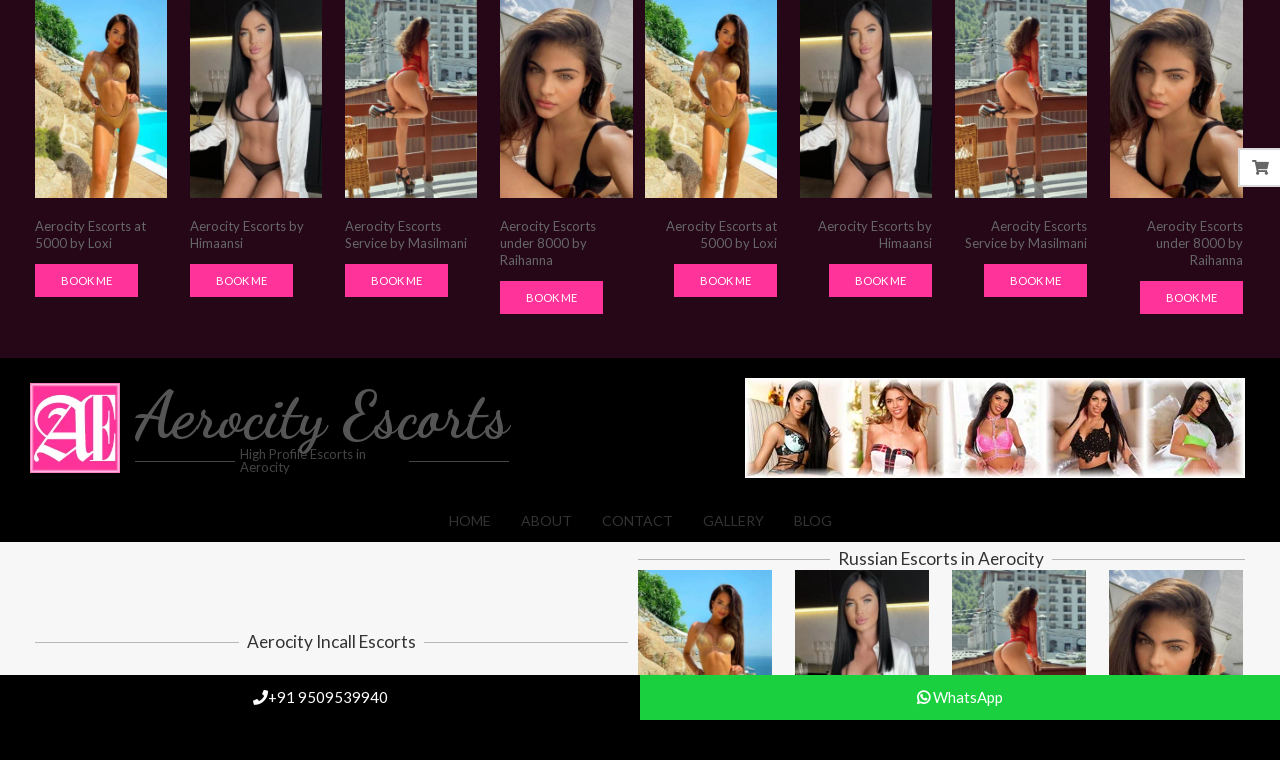

--- FILE ---
content_type: text/html; charset=UTF-8
request_url: https://aerocityescort.in/aerocity-five-star-hotel-amateur-escorts-service/
body_size: 26509
content:
<!DOCTYPE html>
<html lang="en-US">

<head>
<meta charset="UTF-8" />
<meta name='robots' content='index, follow, max-image-preview:large, max-snippet:-1, max-video-preview:-1' />
<meta name="viewport" content="width=device-width, initial-scale=1" />
<meta name="generator" content="Unos 2.9.25" />

	<!-- This site is optimized with the Yoast SEO plugin v24.1 - https://yoast.com/wordpress/plugins/seo/ -->
	<title>Aerocity Escorts, Call Girls in Aerocity, Indian Escorts Service Aerocity</title>
	<meta name="description" content="Welcome to Aerocity Escorts offering TOP CLASS HOT Call girl in Aerocity. Meet all top class Indian escorts in Aerocity with incall facility." />
	<link rel="canonical" href="https://aerocityescort.in/aerocity-five-star-hotel-amateur-escorts-service/" />
	<meta property="og:locale" content="en_US" />
	<meta property="og:type" content="article" />
	<meta property="og:title" content="Aerocity Escorts, Call Girls in Aerocity, Indian Escorts Service Aerocity" />
	<meta property="og:description" content="Welcome to Aerocity Escorts offering TOP CLASS HOT Call girl in Aerocity. Meet all top class Indian escorts in Aerocity with incall facility." />
	<meta property="og:url" content="https://aerocityescort.in/aerocity-five-star-hotel-amateur-escorts-service/" />
	<meta property="og:site_name" content="Aerocity Escorts" />
	<meta property="article:published_time" content="2018-11-03T12:59:48+00:00" />
	<meta property="article:modified_time" content="2022-08-21T06:18:29+00:00" />
	<meta property="og:image" content="http://aerocityescort.in/wp-content/uploads/2021/08/Aerocity-Five-Star-Hotel-Amateur-Escorts-Service.jpg" />
	<meta name="author" content="admin" />
	<meta name="twitter:card" content="summary_large_image" />
	<meta name="twitter:label1" content="Written by" />
	<meta name="twitter:data1" content="admin" />
	<script type="application/ld+json" class="yoast-schema-graph">{"@context":"https://schema.org","@graph":[{"@type":"Article","@id":"https://aerocityescort.in/aerocity-five-star-hotel-amateur-escorts-service/#article","isPartOf":{"@id":"https://aerocityescort.in/aerocity-five-star-hotel-amateur-escorts-service/"},"author":{"name":"admin","@id":"https://aerocityescort.in/#/schema/person/852e2688ad34a41c5b59f3ffbd71f429"},"headline":"Aerocity Five Star Hotel Amateur Escorts Service","datePublished":"2018-11-03T12:59:48+00:00","dateModified":"2022-08-21T06:18:29+00:00","mainEntityOfPage":{"@id":"https://aerocityescort.in/aerocity-five-star-hotel-amateur-escorts-service/"},"wordCount":96,"commentCount":0,"publisher":{"@id":"https://aerocityescort.in/#organization"},"image":{"@id":"https://aerocityescort.in/aerocity-five-star-hotel-amateur-escorts-service/#primaryimage"},"thumbnailUrl":"http://aerocityescort.in/wp-content/uploads/2021/08/Aerocity-Five-Star-Hotel-Amateur-Escorts-Service.jpg","keywords":["aerocity five star hotel amateur escorts service","female escort","hi fi call girls","high class escorts","high class models","hot russian escorts","young call girls"],"articleSection":["Call Girls in Aerocity","Incall Escorts in Aerocity"],"inLanguage":"en-US","potentialAction":[{"@type":"CommentAction","name":"Comment","target":["https://aerocityescort.in/aerocity-five-star-hotel-amateur-escorts-service/#respond"]}]},{"@type":"WebPage","@id":"https://aerocityescort.in/aerocity-five-star-hotel-amateur-escorts-service/","url":"https://aerocityescort.in/aerocity-five-star-hotel-amateur-escorts-service/","name":"Aerocity Escorts, Call Girls in Aerocity, Indian Escorts Service Aerocity","isPartOf":{"@id":"https://aerocityescort.in/#website"},"primaryImageOfPage":{"@id":"https://aerocityescort.in/aerocity-five-star-hotel-amateur-escorts-service/#primaryimage"},"image":{"@id":"https://aerocityescort.in/aerocity-five-star-hotel-amateur-escorts-service/#primaryimage"},"thumbnailUrl":"http://aerocityescort.in/wp-content/uploads/2021/08/Aerocity-Five-Star-Hotel-Amateur-Escorts-Service.jpg","datePublished":"2018-11-03T12:59:48+00:00","dateModified":"2022-08-21T06:18:29+00:00","description":"Welcome to Aerocity Escorts offering TOP CLASS HOT Call girl in Aerocity. Meet all top class Indian escorts in Aerocity with incall facility.","breadcrumb":{"@id":"https://aerocityescort.in/aerocity-five-star-hotel-amateur-escorts-service/#breadcrumb"},"inLanguage":"en-US","potentialAction":[{"@type":"ReadAction","target":["https://aerocityescort.in/aerocity-five-star-hotel-amateur-escorts-service/"]}]},{"@type":"ImageObject","inLanguage":"en-US","@id":"https://aerocityescort.in/aerocity-five-star-hotel-amateur-escorts-service/#primaryimage","url":"https://aerocityescort.in/wp-content/uploads/2021/08/Aerocity-Five-Star-Hotel-Amateur-Escorts-Service.jpg","contentUrl":"https://aerocityescort.in/wp-content/uploads/2021/08/Aerocity-Five-Star-Hotel-Amateur-Escorts-Service.jpg","width":250,"height":350},{"@type":"BreadcrumbList","@id":"https://aerocityescort.in/aerocity-five-star-hotel-amateur-escorts-service/#breadcrumb","itemListElement":[{"@type":"ListItem","position":1,"name":"Home","item":"https://aerocityescort.in/"},{"@type":"ListItem","position":2,"name":"Blog","item":"https://aerocityescort.in/blog/"},{"@type":"ListItem","position":3,"name":"Aerocity Five Star Hotel Amateur Escorts Service"}]},{"@type":"WebSite","@id":"https://aerocityescort.in/#website","url":"https://aerocityescort.in/","name":"Aerocity Escorts","description":"High Profile Escorts in Aerocity","publisher":{"@id":"https://aerocityescort.in/#organization"},"potentialAction":[{"@type":"SearchAction","target":{"@type":"EntryPoint","urlTemplate":"https://aerocityescort.in/?s={search_term_string}"},"query-input":{"@type":"PropertyValueSpecification","valueRequired":true,"valueName":"search_term_string"}}],"inLanguage":"en-US"},{"@type":"Organization","@id":"https://aerocityescort.in/#organization","name":"Aerocity Escorts","url":"https://aerocityescort.in/","logo":{"@type":"ImageObject","inLanguage":"en-US","@id":"https://aerocityescort.in/#/schema/logo/image/","url":"https://aerocityescort.in/wp-content/uploads/2021/09/cropped-logo-aerocity-escorts.png","contentUrl":"https://aerocityescort.in/wp-content/uploads/2021/09/cropped-logo-aerocity-escorts.png","width":150,"height":150,"caption":"Aerocity Escorts"},"image":{"@id":"https://aerocityescort.in/#/schema/logo/image/"}},{"@type":"Person","@id":"https://aerocityescort.in/#/schema/person/852e2688ad34a41c5b59f3ffbd71f429","name":"admin","image":{"@type":"ImageObject","inLanguage":"en-US","@id":"https://aerocityescort.in/#/schema/person/image/","url":"https://secure.gravatar.com/avatar/c3d5a28e8fc68fac016becbc6de2fb9da0c7e218af3a573a425240733f42f2ce?s=96&d=mm&r=g","contentUrl":"https://secure.gravatar.com/avatar/c3d5a28e8fc68fac016becbc6de2fb9da0c7e218af3a573a425240733f42f2ce?s=96&d=mm&r=g","caption":"admin"},"sameAs":["http://aerocityescort.in"],"url":"https://aerocityescort.in/author/admin/"}]}</script>
	<!-- / Yoast SEO plugin. -->


<link rel='dns-prefetch' href='//fonts.googleapis.com' />
<link rel="alternate" type="application/rss+xml" title="Aerocity Escorts &raquo; Feed" href="https://aerocityescort.in/feed/" />
<link rel="alternate" type="application/rss+xml" title="Aerocity Escorts &raquo; Comments Feed" href="https://aerocityescort.in/comments/feed/" />
<link rel="alternate" type="application/rss+xml" title="Aerocity Escorts &raquo; Aerocity Five Star Hotel Amateur Escorts Service Comments Feed" href="https://aerocityescort.in/aerocity-five-star-hotel-amateur-escorts-service/feed/" />
<link rel="pingback" href="https://aerocityescort.in/xmlrpc.php" />
<link rel="alternate" title="oEmbed (JSON)" type="application/json+oembed" href="https://aerocityescort.in/wp-json/oembed/1.0/embed?url=https%3A%2F%2Faerocityescort.in%2Faerocity-five-star-hotel-amateur-escorts-service%2F" />
<link rel="alternate" title="oEmbed (XML)" type="text/xml+oembed" href="https://aerocityescort.in/wp-json/oembed/1.0/embed?url=https%3A%2F%2Faerocityescort.in%2Faerocity-five-star-hotel-amateur-escorts-service%2F&#038;format=xml" />
<link rel="preload" href="https://aerocityescort.in/wp-content/themes/unos/library/fonticons/webfonts/fa-solid-900.woff2" as="font" crossorigin="anonymous">
<link rel="preload" href="https://aerocityescort.in/wp-content/themes/unos/library/fonticons/webfonts/fa-regular-400.woff2" as="font" crossorigin="anonymous">
<link rel="preload" href="https://aerocityescort.in/wp-content/themes/unos/library/fonticons/webfonts/fa-brands-400.woff2" as="font" crossorigin="anonymous">
<style id='wp-img-auto-sizes-contain-inline-css'>
img:is([sizes=auto i],[sizes^="auto," i]){contain-intrinsic-size:3000px 1500px}
/*# sourceURL=wp-img-auto-sizes-contain-inline-css */
</style>
<style id='wp-emoji-styles-inline-css'>

	img.wp-smiley, img.emoji {
		display: inline !important;
		border: none !important;
		box-shadow: none !important;
		height: 1em !important;
		width: 1em !important;
		margin: 0 0.07em !important;
		vertical-align: -0.1em !important;
		background: none !important;
		padding: 0 !important;
	}
/*# sourceURL=wp-emoji-styles-inline-css */
</style>
<style id='wp-block-library-inline-css'>
:root{--wp-block-synced-color:#7a00df;--wp-block-synced-color--rgb:122,0,223;--wp-bound-block-color:var(--wp-block-synced-color);--wp-editor-canvas-background:#ddd;--wp-admin-theme-color:#007cba;--wp-admin-theme-color--rgb:0,124,186;--wp-admin-theme-color-darker-10:#006ba1;--wp-admin-theme-color-darker-10--rgb:0,107,160.5;--wp-admin-theme-color-darker-20:#005a87;--wp-admin-theme-color-darker-20--rgb:0,90,135;--wp-admin-border-width-focus:2px}@media (min-resolution:192dpi){:root{--wp-admin-border-width-focus:1.5px}}.wp-element-button{cursor:pointer}:root .has-very-light-gray-background-color{background-color:#eee}:root .has-very-dark-gray-background-color{background-color:#313131}:root .has-very-light-gray-color{color:#eee}:root .has-very-dark-gray-color{color:#313131}:root .has-vivid-green-cyan-to-vivid-cyan-blue-gradient-background{background:linear-gradient(135deg,#00d084,#0693e3)}:root .has-purple-crush-gradient-background{background:linear-gradient(135deg,#34e2e4,#4721fb 50%,#ab1dfe)}:root .has-hazy-dawn-gradient-background{background:linear-gradient(135deg,#faaca8,#dad0ec)}:root .has-subdued-olive-gradient-background{background:linear-gradient(135deg,#fafae1,#67a671)}:root .has-atomic-cream-gradient-background{background:linear-gradient(135deg,#fdd79a,#004a59)}:root .has-nightshade-gradient-background{background:linear-gradient(135deg,#330968,#31cdcf)}:root .has-midnight-gradient-background{background:linear-gradient(135deg,#020381,#2874fc)}:root{--wp--preset--font-size--normal:16px;--wp--preset--font-size--huge:42px}.has-regular-font-size{font-size:1em}.has-larger-font-size{font-size:2.625em}.has-normal-font-size{font-size:var(--wp--preset--font-size--normal)}.has-huge-font-size{font-size:var(--wp--preset--font-size--huge)}.has-text-align-center{text-align:center}.has-text-align-left{text-align:left}.has-text-align-right{text-align:right}.has-fit-text{white-space:nowrap!important}#end-resizable-editor-section{display:none}.aligncenter{clear:both}.items-justified-left{justify-content:flex-start}.items-justified-center{justify-content:center}.items-justified-right{justify-content:flex-end}.items-justified-space-between{justify-content:space-between}.screen-reader-text{border:0;clip-path:inset(50%);height:1px;margin:-1px;overflow:hidden;padding:0;position:absolute;width:1px;word-wrap:normal!important}.screen-reader-text:focus{background-color:#ddd;clip-path:none;color:#444;display:block;font-size:1em;height:auto;left:5px;line-height:normal;padding:15px 23px 14px;text-decoration:none;top:5px;width:auto;z-index:100000}html :where(.has-border-color){border-style:solid}html :where([style*=border-top-color]){border-top-style:solid}html :where([style*=border-right-color]){border-right-style:solid}html :where([style*=border-bottom-color]){border-bottom-style:solid}html :where([style*=border-left-color]){border-left-style:solid}html :where([style*=border-width]){border-style:solid}html :where([style*=border-top-width]){border-top-style:solid}html :where([style*=border-right-width]){border-right-style:solid}html :where([style*=border-bottom-width]){border-bottom-style:solid}html :where([style*=border-left-width]){border-left-style:solid}html :where(img[class*=wp-image-]){height:auto;max-width:100%}:where(figure){margin:0 0 1em}html :where(.is-position-sticky){--wp-admin--admin-bar--position-offset:var(--wp-admin--admin-bar--height,0px)}@media screen and (max-width:600px){html :where(.is-position-sticky){--wp-admin--admin-bar--position-offset:0px}}

/*# sourceURL=wp-block-library-inline-css */
</style><link rel='stylesheet' id='wc-blocks-style-css' href='https://aerocityescort.in/wp-content/plugins/woocommerce/assets/client/blocks/wc-blocks.css?ver=wc-9.5.3' media='all' />
<style id='global-styles-inline-css'>
:root{--wp--preset--aspect-ratio--square: 1;--wp--preset--aspect-ratio--4-3: 4/3;--wp--preset--aspect-ratio--3-4: 3/4;--wp--preset--aspect-ratio--3-2: 3/2;--wp--preset--aspect-ratio--2-3: 2/3;--wp--preset--aspect-ratio--16-9: 16/9;--wp--preset--aspect-ratio--9-16: 9/16;--wp--preset--color--black: #000000;--wp--preset--color--cyan-bluish-gray: #abb8c3;--wp--preset--color--white: #ffffff;--wp--preset--color--pale-pink: #f78da7;--wp--preset--color--vivid-red: #cf2e2e;--wp--preset--color--luminous-vivid-orange: #ff6900;--wp--preset--color--luminous-vivid-amber: #fcb900;--wp--preset--color--light-green-cyan: #7bdcb5;--wp--preset--color--vivid-green-cyan: #00d084;--wp--preset--color--pale-cyan-blue: #8ed1fc;--wp--preset--color--vivid-cyan-blue: #0693e3;--wp--preset--color--vivid-purple: #9b51e0;--wp--preset--color--accent: #ff3399;--wp--preset--color--accent-font: #ffffff;--wp--preset--gradient--vivid-cyan-blue-to-vivid-purple: linear-gradient(135deg,rgb(6,147,227) 0%,rgb(155,81,224) 100%);--wp--preset--gradient--light-green-cyan-to-vivid-green-cyan: linear-gradient(135deg,rgb(122,220,180) 0%,rgb(0,208,130) 100%);--wp--preset--gradient--luminous-vivid-amber-to-luminous-vivid-orange: linear-gradient(135deg,rgb(252,185,0) 0%,rgb(255,105,0) 100%);--wp--preset--gradient--luminous-vivid-orange-to-vivid-red: linear-gradient(135deg,rgb(255,105,0) 0%,rgb(207,46,46) 100%);--wp--preset--gradient--very-light-gray-to-cyan-bluish-gray: linear-gradient(135deg,rgb(238,238,238) 0%,rgb(169,184,195) 100%);--wp--preset--gradient--cool-to-warm-spectrum: linear-gradient(135deg,rgb(74,234,220) 0%,rgb(151,120,209) 20%,rgb(207,42,186) 40%,rgb(238,44,130) 60%,rgb(251,105,98) 80%,rgb(254,248,76) 100%);--wp--preset--gradient--blush-light-purple: linear-gradient(135deg,rgb(255,206,236) 0%,rgb(152,150,240) 100%);--wp--preset--gradient--blush-bordeaux: linear-gradient(135deg,rgb(254,205,165) 0%,rgb(254,45,45) 50%,rgb(107,0,62) 100%);--wp--preset--gradient--luminous-dusk: linear-gradient(135deg,rgb(255,203,112) 0%,rgb(199,81,192) 50%,rgb(65,88,208) 100%);--wp--preset--gradient--pale-ocean: linear-gradient(135deg,rgb(255,245,203) 0%,rgb(182,227,212) 50%,rgb(51,167,181) 100%);--wp--preset--gradient--electric-grass: linear-gradient(135deg,rgb(202,248,128) 0%,rgb(113,206,126) 100%);--wp--preset--gradient--midnight: linear-gradient(135deg,rgb(2,3,129) 0%,rgb(40,116,252) 100%);--wp--preset--font-size--small: 13px;--wp--preset--font-size--medium: 20px;--wp--preset--font-size--large: 36px;--wp--preset--font-size--x-large: 42px;--wp--preset--font-family--inter: "Inter", sans-serif;--wp--preset--font-family--cardo: Cardo;--wp--preset--spacing--20: 0.44rem;--wp--preset--spacing--30: 0.67rem;--wp--preset--spacing--40: 1rem;--wp--preset--spacing--50: 1.5rem;--wp--preset--spacing--60: 2.25rem;--wp--preset--spacing--70: 3.38rem;--wp--preset--spacing--80: 5.06rem;--wp--preset--shadow--natural: 6px 6px 9px rgba(0, 0, 0, 0.2);--wp--preset--shadow--deep: 12px 12px 50px rgba(0, 0, 0, 0.4);--wp--preset--shadow--sharp: 6px 6px 0px rgba(0, 0, 0, 0.2);--wp--preset--shadow--outlined: 6px 6px 0px -3px rgb(255, 255, 255), 6px 6px rgb(0, 0, 0);--wp--preset--shadow--crisp: 6px 6px 0px rgb(0, 0, 0);}:where(.is-layout-flex){gap: 0.5em;}:where(.is-layout-grid){gap: 0.5em;}body .is-layout-flex{display: flex;}.is-layout-flex{flex-wrap: wrap;align-items: center;}.is-layout-flex > :is(*, div){margin: 0;}body .is-layout-grid{display: grid;}.is-layout-grid > :is(*, div){margin: 0;}:where(.wp-block-columns.is-layout-flex){gap: 2em;}:where(.wp-block-columns.is-layout-grid){gap: 2em;}:where(.wp-block-post-template.is-layout-flex){gap: 1.25em;}:where(.wp-block-post-template.is-layout-grid){gap: 1.25em;}.has-black-color{color: var(--wp--preset--color--black) !important;}.has-cyan-bluish-gray-color{color: var(--wp--preset--color--cyan-bluish-gray) !important;}.has-white-color{color: var(--wp--preset--color--white) !important;}.has-pale-pink-color{color: var(--wp--preset--color--pale-pink) !important;}.has-vivid-red-color{color: var(--wp--preset--color--vivid-red) !important;}.has-luminous-vivid-orange-color{color: var(--wp--preset--color--luminous-vivid-orange) !important;}.has-luminous-vivid-amber-color{color: var(--wp--preset--color--luminous-vivid-amber) !important;}.has-light-green-cyan-color{color: var(--wp--preset--color--light-green-cyan) !important;}.has-vivid-green-cyan-color{color: var(--wp--preset--color--vivid-green-cyan) !important;}.has-pale-cyan-blue-color{color: var(--wp--preset--color--pale-cyan-blue) !important;}.has-vivid-cyan-blue-color{color: var(--wp--preset--color--vivid-cyan-blue) !important;}.has-vivid-purple-color{color: var(--wp--preset--color--vivid-purple) !important;}.has-black-background-color{background-color: var(--wp--preset--color--black) !important;}.has-cyan-bluish-gray-background-color{background-color: var(--wp--preset--color--cyan-bluish-gray) !important;}.has-white-background-color{background-color: var(--wp--preset--color--white) !important;}.has-pale-pink-background-color{background-color: var(--wp--preset--color--pale-pink) !important;}.has-vivid-red-background-color{background-color: var(--wp--preset--color--vivid-red) !important;}.has-luminous-vivid-orange-background-color{background-color: var(--wp--preset--color--luminous-vivid-orange) !important;}.has-luminous-vivid-amber-background-color{background-color: var(--wp--preset--color--luminous-vivid-amber) !important;}.has-light-green-cyan-background-color{background-color: var(--wp--preset--color--light-green-cyan) !important;}.has-vivid-green-cyan-background-color{background-color: var(--wp--preset--color--vivid-green-cyan) !important;}.has-pale-cyan-blue-background-color{background-color: var(--wp--preset--color--pale-cyan-blue) !important;}.has-vivid-cyan-blue-background-color{background-color: var(--wp--preset--color--vivid-cyan-blue) !important;}.has-vivid-purple-background-color{background-color: var(--wp--preset--color--vivid-purple) !important;}.has-black-border-color{border-color: var(--wp--preset--color--black) !important;}.has-cyan-bluish-gray-border-color{border-color: var(--wp--preset--color--cyan-bluish-gray) !important;}.has-white-border-color{border-color: var(--wp--preset--color--white) !important;}.has-pale-pink-border-color{border-color: var(--wp--preset--color--pale-pink) !important;}.has-vivid-red-border-color{border-color: var(--wp--preset--color--vivid-red) !important;}.has-luminous-vivid-orange-border-color{border-color: var(--wp--preset--color--luminous-vivid-orange) !important;}.has-luminous-vivid-amber-border-color{border-color: var(--wp--preset--color--luminous-vivid-amber) !important;}.has-light-green-cyan-border-color{border-color: var(--wp--preset--color--light-green-cyan) !important;}.has-vivid-green-cyan-border-color{border-color: var(--wp--preset--color--vivid-green-cyan) !important;}.has-pale-cyan-blue-border-color{border-color: var(--wp--preset--color--pale-cyan-blue) !important;}.has-vivid-cyan-blue-border-color{border-color: var(--wp--preset--color--vivid-cyan-blue) !important;}.has-vivid-purple-border-color{border-color: var(--wp--preset--color--vivid-purple) !important;}.has-vivid-cyan-blue-to-vivid-purple-gradient-background{background: var(--wp--preset--gradient--vivid-cyan-blue-to-vivid-purple) !important;}.has-light-green-cyan-to-vivid-green-cyan-gradient-background{background: var(--wp--preset--gradient--light-green-cyan-to-vivid-green-cyan) !important;}.has-luminous-vivid-amber-to-luminous-vivid-orange-gradient-background{background: var(--wp--preset--gradient--luminous-vivid-amber-to-luminous-vivid-orange) !important;}.has-luminous-vivid-orange-to-vivid-red-gradient-background{background: var(--wp--preset--gradient--luminous-vivid-orange-to-vivid-red) !important;}.has-very-light-gray-to-cyan-bluish-gray-gradient-background{background: var(--wp--preset--gradient--very-light-gray-to-cyan-bluish-gray) !important;}.has-cool-to-warm-spectrum-gradient-background{background: var(--wp--preset--gradient--cool-to-warm-spectrum) !important;}.has-blush-light-purple-gradient-background{background: var(--wp--preset--gradient--blush-light-purple) !important;}.has-blush-bordeaux-gradient-background{background: var(--wp--preset--gradient--blush-bordeaux) !important;}.has-luminous-dusk-gradient-background{background: var(--wp--preset--gradient--luminous-dusk) !important;}.has-pale-ocean-gradient-background{background: var(--wp--preset--gradient--pale-ocean) !important;}.has-electric-grass-gradient-background{background: var(--wp--preset--gradient--electric-grass) !important;}.has-midnight-gradient-background{background: var(--wp--preset--gradient--midnight) !important;}.has-small-font-size{font-size: var(--wp--preset--font-size--small) !important;}.has-medium-font-size{font-size: var(--wp--preset--font-size--medium) !important;}.has-large-font-size{font-size: var(--wp--preset--font-size--large) !important;}.has-x-large-font-size{font-size: var(--wp--preset--font-size--x-large) !important;}
/*# sourceURL=global-styles-inline-css */
</style>

<style id='classic-theme-styles-inline-css'>
/*! This file is auto-generated */
.wp-block-button__link{color:#fff;background-color:#32373c;border-radius:9999px;box-shadow:none;text-decoration:none;padding:calc(.667em + 2px) calc(1.333em + 2px);font-size:1.125em}.wp-block-file__button{background:#32373c;color:#fff;text-decoration:none}
/*# sourceURL=/wp-includes/css/classic-themes.min.css */
</style>
<link rel='stylesheet' id='lightSlider-css' href='https://aerocityescort.in/wp-content/plugins/hootkit/assets/lightSlider.min.css?ver=1.1.2' media='' />
<link rel='stylesheet' id='font-awesome-css' href='https://aerocityescort.in/wp-content/themes/unos/library/fonticons/font-awesome.css?ver=5.15.4' media='all' />
<link rel='stylesheet' id='woocommerce-layout-css' href='https://aerocityescort.in/wp-content/plugins/woocommerce/assets/css/woocommerce-layout.css?ver=9.5.3' media='all' />
<link rel='stylesheet' id='woocommerce-smallscreen-css' href='https://aerocityescort.in/wp-content/plugins/woocommerce/assets/css/woocommerce-smallscreen.css?ver=9.5.3' media='only screen and (max-width: 768px)' />
<link rel='stylesheet' id='woocommerce-general-css' href='https://aerocityescort.in/wp-content/plugins/woocommerce/assets/css/woocommerce.css?ver=9.5.3' media='all' />
<style id='woocommerce-inline-inline-css'>
.woocommerce form .form-row .required { visibility: visible; }
/*# sourceURL=woocommerce-inline-inline-css */
</style>
<link rel='stylesheet' id='unos-googlefont-css' href='//fonts.googleapis.com/css2?family=Lato:ital,wght@0,300;0,400;0,500;0,700;1,400;1,700&#038;family=Dancing%20Script:ital,wght@0,400;0,700' media='all' />
<link rel='stylesheet' id='hoot-style-css' href='https://aerocityescort.in/wp-content/themes/unos/style.css?ver=2.9.25' media='all' />
<link rel='stylesheet' id='unos-hootkit-css' href='https://aerocityescort.in/wp-content/themes/unos/hootkit/hootkit.css?ver=2.9.25' media='all' />
<link rel='stylesheet' id='hoot-wpblocks-css' href='https://aerocityescort.in/wp-content/themes/unos/include/blocks/wpblocks.css?ver=2.9.25' media='all' />
<link rel='stylesheet' id='hoot-child-style-css' href='https://aerocityescort.in/wp-content/themes/unos-glow/style.css?ver=1.0.10' media='all' />
<link rel='stylesheet' id='unos-child-hootkit-css' href='https://aerocityescort.in/wp-content/themes/unos-glow/hootkit/hootkit.css?ver=1.0.10' media='all' />
<style id='unos-child-hootkit-inline-css'>
a {  color: #ff3399; }  a:hover {  color: #bf2673; }  .accent-typo {  background: #ff3399;  color: #ffffff; }  .invert-accent-typo {  background: #ffffff;  color: #ff3399; }  .invert-typo {  color: #ffffff; }  .enforce-typo {  background: #ffffff; }  body.wordpress input[type="submit"], body.wordpress #submit, body.wordpress .button {  border-color: #ff3399;  background: #ff3399;  color: #ffffff; }  body.wordpress input[type="submit"]:hover, body.wordpress #submit:hover, body.wordpress .button:hover, body.wordpress input[type="submit"]:focus, body.wordpress #submit:focus, body.wordpress .button:focus {  color: #ff3399;  background: #ffffff; }  h1, h2, h3, h4, h5, h6, .title, .titlefont {  text-transform: none;  font-family: "Lato", sans-serif; }  #main.main,.below-header {  background: #ffffff; }  #topbar {  background: rgba(255,51,153,0.15);  color: inherit; }  #topbar.js-search .searchform.expand .searchtext {  background: #f7f7f7; }  #topbar.js-search .searchform.expand .searchtext,#topbar .js-search-placeholder {  color: inherit; }  .header-aside-search.js-search .searchform i.fa-search {  color: #ff3399; }  #site-logo.logo-border {  border-color: #ff3399; }  #site-title {  text-transform: none;  font-family: "Dancing Script", sans-serif; }  .site-logo-with-icon #site-title i {  font-size: 50px; }  .site-logo-mixed-image img {  max-width: 90px; }  .site-title-line em {  color: #ff3399; }  .site-title-line mark {  background: #ff3399;  color: #ffffff; }  .menu-items ul {  background: #ffffff; }  .menu-tag {  border-color: #ff3399; }  .more-link, .more-link a {  color: #ff3399; }  .more-link:hover, .more-link:hover a {  color: #bf2673; }  .main-content-grid,.widget,.frontpage-area {  margin-top: 35px; }  .widget,.frontpage-area {  margin-bottom: 35px; }  .frontpage-area.module-bg-highlight, .frontpage-area.module-bg-color, .frontpage-area.module-bg-image {  padding: 35px 0; }  .footer .widget {  margin: 20px 0; }  .js-search .searchform.expand .searchtext {  background: #ffffff; }  #infinite-handle span,.lrm-form a.button, .lrm-form button, .lrm-form button[type=submit], .lrm-form #buddypress input[type=submit], .lrm-form input[type=submit],.widget_breadcrumb_navxt .breadcrumbs > .hoot-bcn-pretext {  background: #ff3399;  color: #ffffff; }  .woocommerce nav.woocommerce-pagination ul li a:focus, .woocommerce nav.woocommerce-pagination ul li a:hover {  color: #bf2673; }  .woocommerce div.product .woocommerce-tabs ul.tabs li:hover,.woocommerce div.product .woocommerce-tabs ul.tabs li.active {  background: #ff3399; }  .woocommerce div.product .woocommerce-tabs ul.tabs li:hover a, .woocommerce div.product .woocommerce-tabs ul.tabs li:hover a:hover,.woocommerce div.product .woocommerce-tabs ul.tabs li.active a {  color: #ffffff; }  .woocommerce #respond input#submit.alt, .woocommerce a.button.alt, .woocommerce button.button.alt, .woocommerce input.button.alt {  border-color: #ff3399;  background: #ff3399;  color: #ffffff; }  .woocommerce #respond input#submit.alt:hover, .woocommerce a.button.alt:hover, .woocommerce button.button.alt:hover, .woocommerce input.button.alt:hover {  background: #ffffff;  color: #ff3399; }  .widget_breadcrumb_navxt .breadcrumbs > .hoot-bcn-pretext:after {  border-left-color: #ff3399; }  body,.enforce-body-font,.site-title-body-font {  font-family: "Lato", sans-serif; }  .sidebar .widget-title, .sub-footer .widget-title, .footer .widget-title {  font-family: "Lato", sans-serif;  text-transform: none; }  .hoot-subtitle, .entry-byline, .post-gridunit-subtitle .entry-byline, .hk-gridunit-subtitle .entry-byline, .posts-listunit-subtitle .entry-byline, .hk-listunit-subtitle .entry-byline, .content-block-subtitle .entry-byline {  font-family: "Lato", sans-serif;  text-transform: none;  font-style: normal; }  .site-title-heading-font {  font-family: "Lato", sans-serif; }  .entry-grid .more-link {  font-family: "Lato", sans-serif; }  .menu-items > li.current-menu-item:not(.nohighlight):after, .menu-items > li.current-menu-ancestor:after, .menu-items > li:hover:after,.menu-hoottag {  border-color: #ff3399; }  .menu-items ul li.current-menu-item:not(.nohighlight), .menu-items ul li.current-menu-ancestor, .menu-items ul li:hover {  background: #ffffff; }  .menu-items ul li.current-menu-item:not(.nohighlight) > a, .menu-items ul li.current-menu-ancestor > a, .menu-items ul li:hover > a {  color: #ff3399; }  .main > .main-content-grid:first-child,.content-frontpage > .frontpage-area-boxed:first-child {  margin-top: 25px; }  .widget_newsletterwidget, .widget_newsletterwidgetminimal {  background: #ff3399;  color: #ffffff; }  .flycart-toggle, .flycart-panel {  background: #ffffff; }  .topbanner-content mark {  color: #ff3399; }  .lSSlideOuter ul.lSPager.lSpg > li:hover a, .lSSlideOuter ul.lSPager.lSpg > li.active a {  background-color: #ff3399; }  .lSSlideOuter ul.lSPager.lSpg > li a {  border-color: #ff3399; }  .lightSlider .wrap-light-on-dark .hootkitslide-head, .lightSlider .wrap-dark-on-light .hootkitslide-head {  background: #ff3399;  color: #ffffff; }  .widget .viewall a {  background: #ffffff; }  .widget .viewall a:hover {  background: #ffffff;  color: #ff3399; }  .widget .view-all a:hover {  color: #ff3399; }  .sidebar .view-all-top.view-all-withtitle a, .sub-footer .view-all-top.view-all-withtitle a, .footer .view-all-top.view-all-withtitle a, .sidebar .view-all-top.view-all-withtitle a:hover, .sub-footer .view-all-top.view-all-withtitle a:hover, .footer .view-all-top.view-all-withtitle a:hover {  color: #ffffff; }  .bottomborder-line:after,.bottomborder-shadow:after {  margin-top: 35px; }  .topborder-line:before,.topborder-shadow:before {  margin-bottom: 35px; }  .cta-subtitle {  color: #ff3399; }  .ticker-product-price .amount,.wordpress .ticker-addtocart a.button:hover,.wordpress .ticker-addtocart a.button:focus {  color: #ff3399; }  .content-block-icon i {  color: #ff3399; }  .icon-style-circle,.icon-style-square {  border-color: #ff3399; }  .content-block-style3 .content-block-icon {  background: #ffffff; }  :root .has-accent-color,.is-style-outline>.wp-block-button__link:not(.has-text-color), .wp-block-button__link.is-style-outline:not(.has-text-color) {  color: #ff3399; }  :root .has-accent-background-color,.wp-block-button__link,.wp-block-button__link:hover,.wp-block-search__button,.wp-block-search__button:hover, .wp-block-file__button,.wp-block-file__button:hover {  background: #ff3399; }  :root .has-accent-font-color,.wp-block-button__link,.wp-block-button__link:hover,.wp-block-search__button,.wp-block-search__button:hover, .wp-block-file__button,.wp-block-file__button:hover {  color: #ffffff; }  :root .has-accent-font-background-color {  background: #ffffff; }  @media only screen and (max-width: 969px){ .mobilemenu-fixed .menu-toggle, .mobilemenu-fixed .menu-items {  background: #ffffff; }  .sidebar {  margin-top: 35px; }  .frontpage-widgetarea > div.hgrid > [class*="hgrid-span-"] {  margin-bottom: 35px; }  } @media only screen and (min-width: 970px){ .slider-style2 .lSAction > a {  border-color: #ff3399;  background: #ff3399;  color: #ffffff; }  .slider-style2 .lSAction > a:hover {  background: #ffffff;  color: #ff3399; }  }
/*# sourceURL=unos-child-hootkit-inline-css */
</style>
<script src="https://aerocityescort.in/wp-includes/js/jquery/jquery.min.js?ver=3.7.1" id="jquery-core-js"></script>
<script src="https://aerocityescort.in/wp-includes/js/jquery/jquery-migrate.min.js?ver=3.4.1" id="jquery-migrate-js"></script>
<script src="https://aerocityescort.in/wp-content/plugins/woocommerce/assets/js/jquery-blockui/jquery.blockUI.min.js?ver=2.7.0-wc.9.5.3" id="jquery-blockui-js" defer data-wp-strategy="defer"></script>
<script id="wc-add-to-cart-js-extra">
var wc_add_to_cart_params = {"ajax_url":"/wp-admin/admin-ajax.php","wc_ajax_url":"/?wc-ajax=%%endpoint%%","i18n_view_cart":"View cart","cart_url":"https://aerocityescort.in","is_cart":"","cart_redirect_after_add":"no"};
//# sourceURL=wc-add-to-cart-js-extra
</script>
<script src="https://aerocityescort.in/wp-content/plugins/woocommerce/assets/js/frontend/add-to-cart.min.js?ver=9.5.3" id="wc-add-to-cart-js" defer data-wp-strategy="defer"></script>
<script src="https://aerocityescort.in/wp-content/plugins/woocommerce/assets/js/js-cookie/js.cookie.min.js?ver=2.1.4-wc.9.5.3" id="js-cookie-js" defer data-wp-strategy="defer"></script>
<script id="woocommerce-js-extra">
var woocommerce_params = {"ajax_url":"/wp-admin/admin-ajax.php","wc_ajax_url":"/?wc-ajax=%%endpoint%%"};
//# sourceURL=woocommerce-js-extra
</script>
<script src="https://aerocityescort.in/wp-content/plugins/woocommerce/assets/js/frontend/woocommerce.min.js?ver=9.5.3" id="woocommerce-js" defer data-wp-strategy="defer"></script>
<link rel="https://api.w.org/" href="https://aerocityescort.in/wp-json/" /><link rel="alternate" title="JSON" type="application/json" href="https://aerocityescort.in/wp-json/wp/v2/posts/858" /><link rel="EditURI" type="application/rsd+xml" title="RSD" href="https://aerocityescort.in/xmlrpc.php?rsd" />
<meta name="generator" content="WordPress 6.9" />
<meta name="generator" content="WooCommerce 9.5.3" />
<link rel='shortlink' href='https://aerocityescort.in/?p=858' />
	<noscript><style>.woocommerce-product-gallery{ opacity: 1 !important; }</style></noscript>
	<style id="custom-background-css">
body.custom-background { background-color: #000000; }
</style>
	<style class='wp-fonts-local'>
@font-face{font-family:Inter;font-style:normal;font-weight:300 900;font-display:fallback;src:url('https://aerocityescort.in/wp-content/plugins/woocommerce/assets/fonts/Inter-VariableFont_slnt,wght.woff2') format('woff2');font-stretch:normal;}
@font-face{font-family:Cardo;font-style:normal;font-weight:400;font-display:fallback;src:url('https://aerocityescort.in/wp-content/plugins/woocommerce/assets/fonts/cardo_normal_400.woff2') format('woff2');}
</style>
<link rel="icon" href="https://aerocityescort.in/wp-content/uploads/2021/09/cropped-cropped-logo-aerocity-escorts-32x32.png" sizes="32x32" />
<link rel="icon" href="https://aerocityescort.in/wp-content/uploads/2021/09/cropped-cropped-logo-aerocity-escorts-192x192.png" sizes="192x192" />
<link rel="apple-touch-icon" href="https://aerocityescort.in/wp-content/uploads/2021/09/cropped-cropped-logo-aerocity-escorts-180x180.png" />
<meta name="msapplication-TileImage" content="https://aerocityescort.in/wp-content/uploads/2021/09/cropped-cropped-logo-aerocity-escorts-270x270.png" />
		<style id="wp-custom-css">
			.woocommerce-result-count {
	display: none;
}
.woocommerce-ordering {
	display: none;
}
span.sku_wrapper {
	display: none;
}
		</style>
		</head>

<body class="wp-singular post-template-default single single-post postid-858 single-format-standard custom-background wp-custom-logo wp-theme-unos wp-child-theme-unos-glow unos-glow wordpress ltr en en-us child-theme logged-out singular singular-post singular-post-858 theme-unos woocommerce-no-js" dir="ltr" itemscope="itemscope" itemtype="https://schema.org/Blog">

	
	<a href="#main" class="screen-reader-text">Skip to content</a>

		<div id="topbar" class=" topbar inline-nav js-search  hgrid-stretch">
		<div class="hgrid">
			<div class="hgrid-span-12">

				<div class="topbar-inner table topbar-parts">
																	<div id="topbar-left" class="table-cell-mid topbar-part">
							<section id="text-5" class="widget widget_text"><h3 class="widget-title"><span>Escorts in Aerocity</span></h3>			<div class="textwidget"><div class="woocommerce columns-4 row-title"><ul class="products columns-4">
<li class="entry author-admin has-excerpt product type-product post-15721 status-publish first instock product_cat-aerocity-escorts-at-5000 product_cat-escorts-in-aerocity product_cat-escorts-in-aerocity-under-5000 product_tag-aerocity-escorts-at-5000 product_tag-escorts-in-aerocity product_tag-escorts-in-aerocity-under-5000 has-post-thumbnail product-type-simple">
	<a href="https://aerocityescort.in/escorts-in-aerocity/aerocity-escorts-at-5000-by-loxi/" class="woocommerce-LoopProduct-link woocommerce-loop-product__link"><img fetchpriority="high" decoding="async" width="300" height="450" src="https://aerocityescort.in/wp-content/uploads/2023/09/loxi-300x450.jpg" class="attachment-woocommerce_thumbnail size-woocommerce_thumbnail" alt="" /><h2 class="woocommerce-loop-product__title">Aerocity Escorts at 5000 by Loxi</h2>
</a><a href="https://aerocityescort.in/escorts-in-aerocity/aerocity-escorts-at-5000-by-loxi/" aria-describedby="woocommerce_loop_add_to_cart_link_describedby_15721" data-quantity="1" class="button product_type_simple" data-product_id="15721" data-product_sku="ae16" aria-label="Read more about &ldquo;Aerocity Escorts at 5000 by Loxi&rdquo;" rel="nofollow" data-success_message="">Book Me</a>	<span id="woocommerce_loop_add_to_cart_link_describedby_15721" class="screen-reader-text">
			</span>
</li>
<li class="entry author-admin has-excerpt product type-product post-15707 status-publish instock product_cat-aerocity-escorts product_cat-escorts-in-aerocity product_tag-aerocity-escorts product_tag-escorts-in-aerocity has-post-thumbnail product-type-simple">
	<a href="https://aerocityescort.in/escorts-in-aerocity/aerocity-escorts-by-himaansi/" class="woocommerce-LoopProduct-link woocommerce-loop-product__link"><img decoding="async" width="300" height="450" src="https://aerocityescort.in/wp-content/uploads/2023/09/himaansi-300x450.jpg" class="attachment-woocommerce_thumbnail size-woocommerce_thumbnail" alt="" /><h2 class="woocommerce-loop-product__title">Aerocity Escorts by Himaansi</h2>
</a><a href="https://aerocityescort.in/escorts-in-aerocity/aerocity-escorts-by-himaansi/" aria-describedby="woocommerce_loop_add_to_cart_link_describedby_15707" data-quantity="1" class="button product_type_simple" data-product_id="15707" data-product_sku="ae2" aria-label="Read more about &ldquo;Aerocity Escorts by Himaansi&rdquo;" rel="nofollow" data-success_message="">Book Me</a>	<span id="woocommerce_loop_add_to_cart_link_describedby_15707" class="screen-reader-text">
			</span>
</li>
<li class="entry author-admin has-excerpt product type-product post-15708 status-publish instock product_cat-aerocity-escorts-service product_cat-escorts-in-aerocity product_tag-aerocity-escorts-service product_tag-escorts-in-aerocity has-post-thumbnail product-type-simple">
	<a href="https://aerocityescort.in/escorts-in-aerocity/aerocity-escorts-service-by-masilmani/" class="woocommerce-LoopProduct-link woocommerce-loop-product__link"><img decoding="async" width="300" height="450" src="https://aerocityescort.in/wp-content/uploads/2023/09/masilmani-300x450.jpg" class="attachment-woocommerce_thumbnail size-woocommerce_thumbnail" alt="" srcset="https://aerocityescort.in/wp-content/uploads/2023/09/masilmani-300x450.jpg 300w, https://aerocityescort.in/wp-content/uploads/2023/09/masilmani-200x300.jpg 200w, https://aerocityescort.in/wp-content/uploads/2023/09/masilmani-366x550.jpg 366w, https://aerocityescort.in/wp-content/uploads/2023/09/masilmani-333x500.jpg 333w, https://aerocityescort.in/wp-content/uploads/2023/09/masilmani.jpg 433w" sizes="(max-width: 300px) 100vw, 300px" /><h2 class="woocommerce-loop-product__title">Aerocity Escorts Service by Masilmani</h2>
</a><a href="https://aerocityescort.in/escorts-in-aerocity/aerocity-escorts-service-by-masilmani/" aria-describedby="woocommerce_loop_add_to_cart_link_describedby_15708" data-quantity="1" class="button product_type_simple" data-product_id="15708" data-product_sku="ae3" aria-label="Read more about &ldquo;Aerocity Escorts Service by Masilmani&rdquo;" rel="nofollow" data-success_message="">Book Me</a>	<span id="woocommerce_loop_add_to_cart_link_describedby_15708" class="screen-reader-text">
			</span>
</li>
<li class="entry author-admin has-excerpt product type-product post-15720 status-publish last instock product_cat-aerocity-escorts product_cat-aerocity-escorts-under-8000 product_cat-escorts-in-aerocity product_tag-aerocity-escorts product_tag-aerocity-escorts-under-8000 product_tag-escorts-in-aerocity has-post-thumbnail product-type-simple">
	<a href="https://aerocityescort.in/escorts-in-aerocity/aerocity-escorts-under-8000-by-raihanna/" class="woocommerce-LoopProduct-link woocommerce-loop-product__link"><img decoding="async" width="300" height="450" src="https://aerocityescort.in/wp-content/uploads/2023/09/raihanna-300x450.jpg" class="attachment-woocommerce_thumbnail size-woocommerce_thumbnail" alt="" /><h2 class="woocommerce-loop-product__title">Aerocity Escorts under 8000 by Raihanna</h2>
</a><a href="https://aerocityescort.in/escorts-in-aerocity/aerocity-escorts-under-8000-by-raihanna/" aria-describedby="woocommerce_loop_add_to_cart_link_describedby_15720" data-quantity="1" class="button product_type_simple" data-product_id="15720" data-product_sku="ae15" aria-label="Read more about &ldquo;Aerocity Escorts under 8000 by Raihanna&rdquo;" rel="nofollow" data-success_message="">Book Me</a>	<span id="woocommerce_loop_add_to_cart_link_describedby_15720" class="screen-reader-text">
			</span>
</li>
</ul>
</div>
</div>
		</section>						</div>
					
																	<div id="topbar-right" class="table-cell-mid topbar-part">
							<section id="text-6" class="widget widget_text"><h3 class="widget-title"><span>Aerocity Escorts</span></h3>			<div class="textwidget"><div class="woocommerce columns-4 row-title"><ul class="products columns-4">
<li class="entry author-admin has-excerpt product type-product post-15721 status-publish first instock product_cat-aerocity-escorts-at-5000 product_cat-escorts-in-aerocity product_cat-escorts-in-aerocity-under-5000 product_tag-aerocity-escorts-at-5000 product_tag-escorts-in-aerocity product_tag-escorts-in-aerocity-under-5000 has-post-thumbnail product-type-simple">
	<a href="https://aerocityescort.in/escorts-in-aerocity/aerocity-escorts-at-5000-by-loxi/" class="woocommerce-LoopProduct-link woocommerce-loop-product__link"><img decoding="async" width="300" height="450" src="https://aerocityescort.in/wp-content/uploads/2023/09/loxi-300x450.jpg" class="attachment-woocommerce_thumbnail size-woocommerce_thumbnail" alt="" /><h2 class="woocommerce-loop-product__title">Aerocity Escorts at 5000 by Loxi</h2>
</a><a href="https://aerocityescort.in/escorts-in-aerocity/aerocity-escorts-at-5000-by-loxi/" aria-describedby="woocommerce_loop_add_to_cart_link_describedby_15721" data-quantity="1" class="button product_type_simple" data-product_id="15721" data-product_sku="ae16" aria-label="Read more about &ldquo;Aerocity Escorts at 5000 by Loxi&rdquo;" rel="nofollow" data-success_message="">Book Me</a>	<span id="woocommerce_loop_add_to_cart_link_describedby_15721" class="screen-reader-text">
			</span>
</li>
<li class="entry author-admin has-excerpt product type-product post-15707 status-publish instock product_cat-aerocity-escorts product_cat-escorts-in-aerocity product_tag-aerocity-escorts product_tag-escorts-in-aerocity has-post-thumbnail product-type-simple">
	<a href="https://aerocityescort.in/escorts-in-aerocity/aerocity-escorts-by-himaansi/" class="woocommerce-LoopProduct-link woocommerce-loop-product__link"><img decoding="async" width="300" height="450" src="https://aerocityescort.in/wp-content/uploads/2023/09/himaansi-300x450.jpg" class="attachment-woocommerce_thumbnail size-woocommerce_thumbnail" alt="" /><h2 class="woocommerce-loop-product__title">Aerocity Escorts by Himaansi</h2>
</a><a href="https://aerocityescort.in/escorts-in-aerocity/aerocity-escorts-by-himaansi/" aria-describedby="woocommerce_loop_add_to_cart_link_describedby_15707" data-quantity="1" class="button product_type_simple" data-product_id="15707" data-product_sku="ae2" aria-label="Read more about &ldquo;Aerocity Escorts by Himaansi&rdquo;" rel="nofollow" data-success_message="">Book Me</a>	<span id="woocommerce_loop_add_to_cart_link_describedby_15707" class="screen-reader-text">
			</span>
</li>
<li class="entry author-admin has-excerpt product type-product post-15708 status-publish instock product_cat-aerocity-escorts-service product_cat-escorts-in-aerocity product_tag-aerocity-escorts-service product_tag-escorts-in-aerocity has-post-thumbnail product-type-simple">
	<a href="https://aerocityescort.in/escorts-in-aerocity/aerocity-escorts-service-by-masilmani/" class="woocommerce-LoopProduct-link woocommerce-loop-product__link"><img decoding="async" width="300" height="450" src="https://aerocityescort.in/wp-content/uploads/2023/09/masilmani-300x450.jpg" class="attachment-woocommerce_thumbnail size-woocommerce_thumbnail" alt="" srcset="https://aerocityescort.in/wp-content/uploads/2023/09/masilmani-300x450.jpg 300w, https://aerocityescort.in/wp-content/uploads/2023/09/masilmani-200x300.jpg 200w, https://aerocityescort.in/wp-content/uploads/2023/09/masilmani-366x550.jpg 366w, https://aerocityescort.in/wp-content/uploads/2023/09/masilmani-333x500.jpg 333w, https://aerocityescort.in/wp-content/uploads/2023/09/masilmani.jpg 433w" sizes="(max-width: 300px) 100vw, 300px" /><h2 class="woocommerce-loop-product__title">Aerocity Escorts Service by Masilmani</h2>
</a><a href="https://aerocityescort.in/escorts-in-aerocity/aerocity-escorts-service-by-masilmani/" aria-describedby="woocommerce_loop_add_to_cart_link_describedby_15708" data-quantity="1" class="button product_type_simple" data-product_id="15708" data-product_sku="ae3" aria-label="Read more about &ldquo;Aerocity Escorts Service by Masilmani&rdquo;" rel="nofollow" data-success_message="">Book Me</a>	<span id="woocommerce_loop_add_to_cart_link_describedby_15708" class="screen-reader-text">
			</span>
</li>
<li class="entry author-admin has-excerpt product type-product post-15720 status-publish last instock product_cat-aerocity-escorts product_cat-aerocity-escorts-under-8000 product_cat-escorts-in-aerocity product_tag-aerocity-escorts product_tag-aerocity-escorts-under-8000 product_tag-escorts-in-aerocity has-post-thumbnail product-type-simple">
	<a href="https://aerocityescort.in/escorts-in-aerocity/aerocity-escorts-under-8000-by-raihanna/" class="woocommerce-LoopProduct-link woocommerce-loop-product__link"><img decoding="async" width="300" height="450" src="https://aerocityescort.in/wp-content/uploads/2023/09/raihanna-300x450.jpg" class="attachment-woocommerce_thumbnail size-woocommerce_thumbnail" alt="" /><h2 class="woocommerce-loop-product__title">Aerocity Escorts under 8000 by Raihanna</h2>
</a><a href="https://aerocityescort.in/escorts-in-aerocity/aerocity-escorts-under-8000-by-raihanna/" aria-describedby="woocommerce_loop_add_to_cart_link_describedby_15720" data-quantity="1" class="button product_type_simple" data-product_id="15720" data-product_sku="ae15" aria-label="Read more about &ldquo;Aerocity Escorts under 8000 by Raihanna&rdquo;" rel="nofollow" data-success_message="">Book Me</a>	<span id="woocommerce_loop_add_to_cart_link_describedby_15720" class="screen-reader-text">
			</span>
</li>
</ul>
</div>
</div>
		</section>						</div>
									</div>

			</div>
		</div>
	</div>
	
	<div id="page-wrapper" class=" site-stretch page-wrapper sitewrap-wide-right sidebarsN sidebars1 hoot-cf7-style hoot-mapp-style hoot-jetpack-style hoot-sticky-sidebar">

		
		<header id="header" class="site-header header-layout-primary-widget-area header-layout-secondary-bottom tablemenu" role="banner" itemscope="itemscope" itemtype="https://schema.org/WPHeader">

			
			<div id="header-primary" class=" header-part header-primary header-primary-widget-area">
				<div class="hgrid">
					<div class="table hgrid-span-12">
							<div id="branding" class="site-branding branding table-cell-mid">
		<div id="site-logo" class="site-logo-mixed">
			<div id="site-logo-mixed" class="site-logo-mixed site-logo-with-image site-logo-text-large"><div class="site-logo-mixed-image"><a href="https://aerocityescort.in/" class="custom-logo-link" rel="home"><img width="150" height="150" src="https://aerocityescort.in/wp-content/uploads/2021/09/cropped-logo-aerocity-escorts.png" class="custom-logo" alt="Aerocity Escorts" /></a></div><div class="site-logo-mixed-text"><div id="site-title" class="site-title" itemprop="headline"><a href="https://aerocityescort.in" rel="home" itemprop="url"><span class="blogname">Aerocity Escorts</span></a></div><div id="site-description" class="site-description" itemprop="description">High Profile Escorts in Aerocity</div></div></div>		</div>
	</div><!-- #branding -->
	<div id="header-aside" class=" header-aside table-cell-mid header-aside-widget-area ">	<div class="header-sidebar inline-nav js-search hgrid-stretch">
				<aside id="sidebar-header-sidebar" class="sidebar sidebar-header-sidebar" role="complementary" itemscope="itemscope" itemtype="https://schema.org/WPSideBar">
			<section id="text-3" class="widget widget_text">			<div class="textwidget"><p><img decoding="async" src="https://aerocityescort.in/wp-content/uploads/2023/08/escorts-in-aerocity.jpg" alt="escorts in aerocity"></p>
</div>
		</section>		</aside>
			</div>
	</div>					</div>
				</div>
			</div>

					<div id="header-supplementary" class=" header-part header-supplementary header-supplementary-bottom header-supplementary-center header-supplementary-mobilemenu-fixed">
			<div class="hgrid">
				<div class="hgrid-span-12">
					<div class="menu-area-wrap">
							<div class="screen-reader-text">Primary Navigation Menu</div>
	<nav id="menu-primary" class="menu nav-menu menu-primary mobilemenu-fixed mobilesubmenu-click" role="navigation" itemscope="itemscope" itemtype="https://schema.org/SiteNavigationElement">
		<a class="menu-toggle" href="#"><span class="menu-toggle-text">Menu</span><i class="fas fa-bars"></i></a>

		<ul id="menu-primary-items" class="menu-items sf-menu menu"><li id="menu-item-10339" class="menu-item menu-item-type-post_type menu-item-object-page menu-item-home menu-item-10339"><a href="https://aerocityescort.in/"><span class="menu-title"><span class="menu-title-text">Home</span></span></a></li>
<li id="menu-item-10341" class="menu-item menu-item-type-post_type menu-item-object-page menu-item-10341"><a href="https://aerocityescort.in/about/"><span class="menu-title"><span class="menu-title-text">About</span></span></a></li>
<li id="menu-item-10342" class="menu-item menu-item-type-post_type menu-item-object-page menu-item-10342"><a href="https://aerocityescort.in/contact/"><span class="menu-title"><span class="menu-title-text">Contact</span></span></a></li>
<li id="menu-item-10343" class="menu-item menu-item-type-post_type menu-item-object-page menu-item-10343"><a href="https://aerocityescort.in/gallery/"><span class="menu-title"><span class="menu-title-text">Gallery</span></span></a></li>
<li id="menu-item-10340" class="menu-item menu-item-type-post_type menu-item-object-page current_page_parent menu-item-10340"><a href="https://aerocityescort.in/blog/"><span class="menu-title"><span class="menu-title-text">Blog</span></span></a></li>
</ul>
	</nav><!-- #menu-primary -->
						</div>
				</div>
			</div>
		</div>
		
		</header><!-- #header -->

			<div id="below-header" class=" below-header inline-nav js-search below-header-boxed">
		<div class="hgrid">
			<div class="hgrid-span-12">

				<div class="below-header-inner below-header-parts">
					
						<div id="below-header-left" class="below-header-part">
							<section id="text-7" class="widget widget_text"><h3 class="widget-title"><span>Aerocity Incall Escorts</span></h3>			<div class="textwidget"><div class="woocommerce columns-4 "><ul class="products columns-4">
<li class="entry author-admin has-excerpt product type-product post-15711 status-publish first instock product_cat-aerocity-incall-escorts product_cat-escorts-in-aerocity product_tag-aerocity-incall-escorts product_tag-escorts-in-aerocity has-post-thumbnail product-type-simple">
	<a href="https://aerocityescort.in/escorts-in-aerocity/aerocity-incall-escorts-by-nisheetha/" class="woocommerce-LoopProduct-link woocommerce-loop-product__link"><img decoding="async" width="300" height="450" src="https://aerocityescort.in/wp-content/uploads/2023/09/nisheetha-300x450.jpg" class="attachment-woocommerce_thumbnail size-woocommerce_thumbnail" alt="" /><h2 class="woocommerce-loop-product__title">Aerocity Incall Escorts by Nisheetha</h2>
</a><a href="https://aerocityescort.in/escorts-in-aerocity/aerocity-incall-escorts-by-nisheetha/" aria-describedby="woocommerce_loop_add_to_cart_link_describedby_15711" data-quantity="1" class="button product_type_simple" data-product_id="15711" data-product_sku="ae6" aria-label="Read more about &ldquo;Aerocity Incall Escorts by Nisheetha&rdquo;" rel="nofollow" data-success_message="">Book Me</a>	<span id="woocommerce_loop_add_to_cart_link_describedby_15711" class="screen-reader-text">
			</span>
</li>
<li class="entry author-admin has-excerpt product type-product post-15743 status-publish instock product_cat-aerocity-incall-escorts product_cat-foreigner-call-girls product_tag-aerocity-incall-escorts product_tag-foreigner-call-girls has-post-thumbnail product-type-simple">
	<a href="https://aerocityescort.in/escorts-in-aerocity/foreigner-call-girls-in-aerocity-with-room-by-gavi/" class="woocommerce-LoopProduct-link woocommerce-loop-product__link"><img decoding="async" width="300" height="450" src="https://aerocityescort.in/wp-content/uploads/2023/09/gavi-300x450.jpg" class="attachment-woocommerce_thumbnail size-woocommerce_thumbnail" alt="" /><h2 class="woocommerce-loop-product__title">Foreigner Call Girls in Aerocity with room by Gavi</h2>
</a><a href="https://aerocityescort.in/escorts-in-aerocity/foreigner-call-girls-in-aerocity-with-room-by-gavi/" aria-describedby="woocommerce_loop_add_to_cart_link_describedby_15743" data-quantity="1" class="button product_type_simple" data-product_id="15743" data-product_sku="ae38" aria-label="Read more about &ldquo;Foreigner Call Girls in Aerocity with room by Gavi&rdquo;" rel="nofollow" data-success_message="">Book Me</a>	<span id="woocommerce_loop_add_to_cart_link_describedby_15743" class="screen-reader-text">
			</span>
</li>
<li class="entry author-admin has-excerpt product type-product post-15734 status-publish instock product_cat-aerocity-incall-escorts product_cat-high-profile-call-girls-service-aerocity product_tag-aerocity-incall-escorts product_tag-high-profile-call-girls-service-aerocity has-post-thumbnail product-type-simple">
	<a href="https://aerocityescort.in/escorts-in-aerocity/high-profile-call-girls-service-in-aerocity-with-hotel-room-by-kilimoli/" class="woocommerce-LoopProduct-link woocommerce-loop-product__link"><img decoding="async" width="300" height="450" src="https://aerocityescort.in/wp-content/uploads/2023/09/kilimoli-300x450.jpg" class="attachment-woocommerce_thumbnail size-woocommerce_thumbnail" alt="" /><h2 class="woocommerce-loop-product__title">High Profile Call Girls Service in Aerocity with Hotel Room by Kilimoli</h2>
</a><a href="https://aerocityescort.in/escorts-in-aerocity/high-profile-call-girls-service-in-aerocity-with-hotel-room-by-kilimoli/" aria-describedby="woocommerce_loop_add_to_cart_link_describedby_15734" data-quantity="1" class="button product_type_simple" data-product_id="15734" data-product_sku="ae29" aria-label="Read more about &ldquo;High Profile Call Girls Service in Aerocity with Hotel Room by Kilimoli&rdquo;" rel="nofollow" data-success_message="">Book Me</a>	<span id="woocommerce_loop_add_to_cart_link_describedby_15734" class="screen-reader-text">
			</span>
</li>
<li class="entry author-admin has-excerpt product type-product post-15742 status-publish last instock product_cat-aerocity-incall-escorts product_cat-vip-escorts-service product_tag-aerocity-incall-escorts product_tag-vip-escorts-service has-post-thumbnail product-type-simple">
	<a href="https://aerocityescort.in/escorts-in-aerocity/vip-escorts-service-in-aerocity-incall-by-mayuka/" class="woocommerce-LoopProduct-link woocommerce-loop-product__link"><img decoding="async" width="300" height="450" src="https://aerocityescort.in/wp-content/uploads/2023/09/mayuka-300x450.jpg" class="attachment-woocommerce_thumbnail size-woocommerce_thumbnail" alt="" /><h2 class="woocommerce-loop-product__title">VIP Escorts Service in Aerocity incall by Mayuka</h2>
</a><a href="https://aerocityescort.in/escorts-in-aerocity/vip-escorts-service-in-aerocity-incall-by-mayuka/" aria-describedby="woocommerce_loop_add_to_cart_link_describedby_15742" data-quantity="1" class="button product_type_simple" data-product_id="15742" data-product_sku="ae37" aria-label="Read more about &ldquo;VIP Escorts Service in Aerocity incall by Mayuka&rdquo;" rel="nofollow" data-success_message="">Book Me</a>	<span id="woocommerce_loop_add_to_cart_link_describedby_15742" class="screen-reader-text">
			</span>
</li>
</ul>
</div>
</div>
		</section>						</div>

						
					
						<div id="below-header-right" class="below-header-part">
							<section id="text-8" class="widget widget_text"><h3 class="widget-title"><span>Russian Escorts in Aerocity</span></h3>			<div class="textwidget"><div class="woocommerce columns-4 row-title"><ul class="products columns-4">
<li class="entry author-admin has-excerpt product type-product post-15721 status-publish first instock product_cat-aerocity-escorts-at-5000 product_cat-escorts-in-aerocity product_cat-escorts-in-aerocity-under-5000 product_tag-aerocity-escorts-at-5000 product_tag-escorts-in-aerocity product_tag-escorts-in-aerocity-under-5000 has-post-thumbnail product-type-simple">
	<a href="https://aerocityescort.in/escorts-in-aerocity/aerocity-escorts-at-5000-by-loxi/" class="woocommerce-LoopProduct-link woocommerce-loop-product__link"><img decoding="async" width="300" height="450" src="https://aerocityescort.in/wp-content/uploads/2023/09/loxi-300x450.jpg" class="attachment-woocommerce_thumbnail size-woocommerce_thumbnail" alt="" /><h2 class="woocommerce-loop-product__title">Aerocity Escorts at 5000 by Loxi</h2>
</a><a href="https://aerocityescort.in/escorts-in-aerocity/aerocity-escorts-at-5000-by-loxi/" aria-describedby="woocommerce_loop_add_to_cart_link_describedby_15721" data-quantity="1" class="button product_type_simple" data-product_id="15721" data-product_sku="ae16" aria-label="Read more about &ldquo;Aerocity Escorts at 5000 by Loxi&rdquo;" rel="nofollow" data-success_message="">Book Me</a>	<span id="woocommerce_loop_add_to_cart_link_describedby_15721" class="screen-reader-text">
			</span>
</li>
<li class="entry author-admin has-excerpt product type-product post-15707 status-publish instock product_cat-aerocity-escorts product_cat-escorts-in-aerocity product_tag-aerocity-escorts product_tag-escorts-in-aerocity has-post-thumbnail product-type-simple">
	<a href="https://aerocityescort.in/escorts-in-aerocity/aerocity-escorts-by-himaansi/" class="woocommerce-LoopProduct-link woocommerce-loop-product__link"><img decoding="async" width="300" height="450" src="https://aerocityescort.in/wp-content/uploads/2023/09/himaansi-300x450.jpg" class="attachment-woocommerce_thumbnail size-woocommerce_thumbnail" alt="" /><h2 class="woocommerce-loop-product__title">Aerocity Escorts by Himaansi</h2>
</a><a href="https://aerocityescort.in/escorts-in-aerocity/aerocity-escorts-by-himaansi/" aria-describedby="woocommerce_loop_add_to_cart_link_describedby_15707" data-quantity="1" class="button product_type_simple" data-product_id="15707" data-product_sku="ae2" aria-label="Read more about &ldquo;Aerocity Escorts by Himaansi&rdquo;" rel="nofollow" data-success_message="">Book Me</a>	<span id="woocommerce_loop_add_to_cart_link_describedby_15707" class="screen-reader-text">
			</span>
</li>
<li class="entry author-admin has-excerpt product type-product post-15708 status-publish instock product_cat-aerocity-escorts-service product_cat-escorts-in-aerocity product_tag-aerocity-escorts-service product_tag-escorts-in-aerocity has-post-thumbnail product-type-simple">
	<a href="https://aerocityescort.in/escorts-in-aerocity/aerocity-escorts-service-by-masilmani/" class="woocommerce-LoopProduct-link woocommerce-loop-product__link"><img decoding="async" width="300" height="450" src="https://aerocityescort.in/wp-content/uploads/2023/09/masilmani-300x450.jpg" class="attachment-woocommerce_thumbnail size-woocommerce_thumbnail" alt="" srcset="https://aerocityescort.in/wp-content/uploads/2023/09/masilmani-300x450.jpg 300w, https://aerocityescort.in/wp-content/uploads/2023/09/masilmani-200x300.jpg 200w, https://aerocityescort.in/wp-content/uploads/2023/09/masilmani-366x550.jpg 366w, https://aerocityescort.in/wp-content/uploads/2023/09/masilmani-333x500.jpg 333w, https://aerocityescort.in/wp-content/uploads/2023/09/masilmani.jpg 433w" sizes="(max-width: 300px) 100vw, 300px" /><h2 class="woocommerce-loop-product__title">Aerocity Escorts Service by Masilmani</h2>
</a><a href="https://aerocityescort.in/escorts-in-aerocity/aerocity-escorts-service-by-masilmani/" aria-describedby="woocommerce_loop_add_to_cart_link_describedby_15708" data-quantity="1" class="button product_type_simple" data-product_id="15708" data-product_sku="ae3" aria-label="Read more about &ldquo;Aerocity Escorts Service by Masilmani&rdquo;" rel="nofollow" data-success_message="">Book Me</a>	<span id="woocommerce_loop_add_to_cart_link_describedby_15708" class="screen-reader-text">
			</span>
</li>
<li class="entry author-admin has-excerpt product type-product post-15720 status-publish last instock product_cat-aerocity-escorts product_cat-aerocity-escorts-under-8000 product_cat-escorts-in-aerocity product_tag-aerocity-escorts product_tag-aerocity-escorts-under-8000 product_tag-escorts-in-aerocity has-post-thumbnail product-type-simple">
	<a href="https://aerocityescort.in/escorts-in-aerocity/aerocity-escorts-under-8000-by-raihanna/" class="woocommerce-LoopProduct-link woocommerce-loop-product__link"><img decoding="async" width="300" height="450" src="https://aerocityescort.in/wp-content/uploads/2023/09/raihanna-300x450.jpg" class="attachment-woocommerce_thumbnail size-woocommerce_thumbnail" alt="" /><h2 class="woocommerce-loop-product__title">Aerocity Escorts under 8000 by Raihanna</h2>
</a><a href="https://aerocityescort.in/escorts-in-aerocity/aerocity-escorts-under-8000-by-raihanna/" aria-describedby="woocommerce_loop_add_to_cart_link_describedby_15720" data-quantity="1" class="button product_type_simple" data-product_id="15720" data-product_sku="ae15" aria-label="Read more about &ldquo;Aerocity Escorts under 8000 by Raihanna&rdquo;" rel="nofollow" data-success_message="">Book Me</a>	<span id="woocommerce_loop_add_to_cart_link_describedby_15720" class="screen-reader-text">
			</span>
</li>
</ul>
</div>
</div>
		</section>						</div>

										</div>

			</div>
		</div>
	</div>
	
		<div id="main" class=" main">
			

<div class="hgrid main-content-grid">

	<main id="content" class="content  hgrid-span-8 has-sidebar layout-wide-right " role="main">
		<div id="content-wrap" class=" content-wrap theiaStickySidebar">

			
				<div id="loop-meta" class="  loop-meta-wrap pageheader-bg-both   loop-meta-withtext">
										<div class="hgrid">

						<div class=" loop-meta hgrid-span-12" itemscope="itemscope" itemtype="https://schema.org/WebPageElement">
							<div class="entry-header">

																<h1 class=" loop-title entry-title" itemprop="headline">Aerocity Five Star Hotel Amateur Escorts Service</h1>

								<div class=" loop-description" itemprop="text"><div class="entry-byline"> <div class="entry-byline-block entry-byline-author"> <span class="entry-byline-label">By:</span> <span class="entry-author" itemprop="author" itemscope="itemscope" itemtype="https://schema.org/Person"><a href="https://aerocityescort.in/author/admin/" title="Posts by admin" rel="author" class="url fn n" itemprop="url"><span itemprop="name">admin</span></a></span> </div> <div class="entry-byline-block entry-byline-date"> <span class="entry-byline-label">On:</span> <time class="entry-published updated" datetime="2018-11-03T18:29:48+05:30" itemprop="datePublished" title="Saturday, November 3, 2018, 6:29 pm">November 3, 2018</time> </div> <div class="entry-byline-block entry-byline-cats"> <span class="entry-byline-label">In:</span> <a href="https://aerocityescort.in/category/call-girls-in-aerocity/" rel="category tag">Call Girls in Aerocity</a>, <a href="https://aerocityescort.in/category/incall-escorts-in-aerocity/" rel="category tag">Incall Escorts in Aerocity</a> </div> <div class="entry-byline-block entry-byline-tags"> <span class="entry-byline-label">Tagged:</span> <a href="https://aerocityescort.in/tag/aerocity-five-star-hotel-amateur-escorts-service/" rel="tag">aerocity five star hotel amateur escorts service</a>, <a href="https://aerocityescort.in/tag/female-escort/" rel="tag">female escort</a>, <a href="https://aerocityescort.in/tag/hi-fi-call-girls/" rel="tag">hi fi call girls</a>, <a href="https://aerocityescort.in/tag/high-class-escorts/" rel="tag">high class escorts</a>, <a href="https://aerocityescort.in/tag/high-class-models/" rel="tag">high class models</a>, <a href="https://aerocityescort.in/tag/hot-russian-escorts/" rel="tag">hot russian escorts</a>, <a href="https://aerocityescort.in/tag/young-call-girls/" rel="tag">young call girls</a> </div> <div class="entry-byline-block entry-byline-comments"> <span class="entry-byline-label">With:</span> <a href="https://aerocityescort.in/aerocity-five-star-hotel-amateur-escorts-service/#respond" class="comments-link" itemprop="discussionURL">0 Comments</a> </div><span class="entry-publisher" itemprop="publisher" itemscope="itemscope" itemtype="https://schema.org/Organization"><meta itemprop="name" content="Aerocity Escorts"><span itemprop="logo" itemscope itemtype="https://schema.org/ImageObject"><meta itemprop="url" content="https://aerocityescort.in/wp-content/uploads/2021/09/cropped-logo-aerocity-escorts.png"><meta itemprop="width" content="150"><meta itemprop="height" content="150"></span></span></div><!-- .entry-byline --></div><!-- .loop-description -->
							</div><!-- .entry-header -->
						</div><!-- .loop-meta -->

					</div>
				</div>

			
	<article id="post-858" class="entry author-admin post-858 post type-post status-publish format-standard category-call-girls-in-aerocity category-incall-escorts-in-aerocity tag-aerocity-five-star-hotel-amateur-escorts-service tag-female-escort tag-hi-fi-call-girls tag-high-class-escorts tag-high-class-models tag-hot-russian-escorts tag-young-call-girls" itemscope="itemscope" itemtype="https://schema.org/BlogPosting" itemprop="blogPost">

		<div class="entry-content" itemprop="articleBody">

			<div class="entry-the-content">
				<p><img decoding="async" src="http://aerocityescort.in/wp-content/uploads/2021/08/Aerocity-Five-Star-Hotel-Amateur-Escorts-Service.jpg" alt="Aerocity Five Star Hotel Amateur Escorts Service"/>Welcome Dude, want an impartial girl tonight? Hire me I am Aerocity Five Star Hotel Amateur Escorts Service a Charming escorts providing charming high profile escorts service Aerocity I am ready to come for incall service 24/7. </p>
<p> You can rent me, If you are looking Aerocity Five Star Hotel Amateur Escorts Service I am here to proffer you top class service. I&#8217;m a Charming girl available In Aerocity catch me for all your wishes, So what are you waiting for? I am here to fulfill all your essentials tonight. </P></p>
			</div>
					</div><!-- .entry-content -->

		<div class="screen-reader-text" itemprop="datePublished" itemtype="https://schema.org/Date">2018-11-03</div>

		
	</article><!-- .entry -->

<div id="loop-nav-wrap" class="loop-nav"><div class="prev">Previous Post: <a href="https://aerocityescort.in/mature-russian-escorts-service-five-star-hotel-aerocity/" rel="prev">Mature Russian Escorts Service Five Star Hotel Aerocity</a></div><div class="next">Next Post: <a href="https://aerocityescort.in/young-busty-escorts-service-aerocity/" rel="next">Young Busty Escorts Service Aerocity</a></div></div><!-- .loop-nav -->

<section id="comments-template">

	
	
		<div id="respond" class="comment-respond">
		<h3 id="reply-title" class="comment-reply-title">Leave a Reply <small><a rel="nofollow" id="cancel-comment-reply-link" href="/aerocity-five-star-hotel-amateur-escorts-service/#respond" style="display:none;">Cancel reply</a></small></h3><form action="https://aerocityescort.in/wp-comments-post.php" method="post" id="commentform" class="comment-form"><p class="comment-notes"><span id="email-notes">Your email address will not be published.</span> <span class="required-field-message">Required fields are marked <span class="required">*</span></span></p><p class="comment-form-comment"><label for="comment">Comment <span class="required">*</span></label> <textarea id="comment" name="comment" cols="45" rows="8" maxlength="65525" required></textarea></p><p class="comment-form-author"><label for="author">Name <span class="required">*</span></label> <input id="author" name="author" type="text" value="" size="30" maxlength="245" autocomplete="name" required /></p>
<p class="comment-form-email"><label for="email">Email <span class="required">*</span></label> <input id="email" name="email" type="email" value="" size="30" maxlength="100" aria-describedby="email-notes" autocomplete="email" required /></p>
<p class="comment-form-url"><label for="url">Website</label> <input id="url" name="url" type="url" value="" size="30" maxlength="200" autocomplete="url" /></p>
<p class="comment-form-cookies-consent"><input id="wp-comment-cookies-consent" name="wp-comment-cookies-consent" type="checkbox" value="yes" /> <label for="wp-comment-cookies-consent">Save my name, email, and website in this browser for the next time I comment.</label></p>
<p class="form-submit"><input name="submit" type="submit" id="submit" class="submit" value="Post Comment" /> <input type='hidden' name='comment_post_ID' value='858' id='comment_post_ID' />
<input type='hidden' name='comment_parent' id='comment_parent' value='0' />
</p></form>	</div><!-- #respond -->
	
</section><!-- #comments-template -->
		</div><!-- #content-wrap -->
	</main><!-- #content -->

	
	<aside id="sidebar-primary" class="sidebar sidebar-primary hgrid-span-4 layout-wide-right " role="complementary" itemscope="itemscope" itemtype="https://schema.org/WPSideBar">
		<div class=" sidebar-wrap theiaStickySidebar">

			<section id="search-2" class="widget widget_search"><div class="searchbody"><form method="get" class="searchform" action="https://aerocityescort.in/" ><label class="screen-reader-text">Search</label><i class="fas fa-search"></i><input type="text" class="searchtext" name="s" placeholder="Type Search Term &hellip;" value="" /><input type="submit" class="submit" name="submit" value="Search" /><span class="js-search-placeholder"></span></form></div><!-- /searchbody --></section>
		<section id="recent-posts-2" class="widget widget_recent_entries">
		<h3 class="widget-title"><span>Recent Posts</span></h3>
		<ul>
											<li>
					<a href="https://aerocityescort.in/aerocitys-street-of-angels-a-haven-of-exquisite-pleasures-for-clients/">Aerocity&#8217;s Street of Angels: A Haven of Exquisite Pleasures for Clients</a>
									</li>
											<li>
					<a href="https://aerocityescort.in/your-guide-to-engaging-with-stunning-russian-girls-in-aerocity-for-rs-8000/">Your Guide to Engaging with Stunning Russian Girls in Aerocity for Rs 8000</a>
									</li>
											<li>
					<a href="https://aerocityescort.in/summer-2024-spotlight-what-makes-escorts-in-aerocity-the-coolest-choice/">Summer 2024 Spotlight: What Makes Escorts in Aerocity the Coolest Choice?</a>
									</li>
											<li>
					<a href="https://aerocityescort.in/aerocitys-incall-escorts-unlocking-the-secrets-of-their-success/">Aerocity&#8217;s Incall Escorts: Unlocking the Secrets of Their Success</a>
									</li>
											<li>
					<a href="https://aerocityescort.in/naughty-vip-escorts-aerocity/">Naughty Vip Escorts Aerocity</a>
									</li>
											<li>
					<a href="https://aerocityescort.in/aerocity-five-star-hotel-female-pretty-escorts-service/">Aerocity Five Star Hotel Female Pretty Escorts Service</a>
									</li>
											<li>
					<a href="https://aerocityescort.in/nigro-call-girls-service-in-five-star-hotel-aerocity/">Nigro Call Girls Service In Five Star Hotel Aerocity</a>
									</li>
											<li>
					<a href="https://aerocityescort.in/adult-escorts-aerocity/">Adult Escorts Aerocity</a>
									</li>
											<li>
					<a href="https://aerocityescort.in/aerocity-five-star-hotel-vip-partner-escorts-service/">Aerocity Five Star Hotel Vip Partner Escorts Service</a>
									</li>
											<li>
					<a href="https://aerocityescort.in/aerocity-five-star-hotel-busty-white-escorts/">Aerocity Five Star Hotel Busty White Escorts</a>
									</li>
											<li>
					<a href="https://aerocityescort.in/instagram-famous-babes-hi-fi-escorts-service-five-star-hotel-aerocity/">Instagram Famous Babes Hi Fi Escorts Service Five Star Hotel Aerocity</a>
									</li>
											<li>
					<a href="https://aerocityescort.in/personal-air-hostess-escorts-service-in-five-star-hotel-aerocity/">Personal Air Hostess Escorts Service In Five Star Hotel Aerocity</a>
									</li>
											<li>
					<a href="https://aerocityescort.in/cheap-model-escorts-in-aerocity/">Cheap Model Escorts In Aerocity</a>
									</li>
											<li>
					<a href="https://aerocityescort.in/divorced-air-hostess-escorts-service-in-aerocity/">Divorced Air Hostess Escorts Service In Aerocity</a>
									</li>
											<li>
					<a href="https://aerocityescort.in/aerocity-five-star-hotel-vip-divorced-escorts-service/">Aerocity Five Star Hotel Vip Divorced Escorts Service</a>
									</li>
											<li>
					<a href="https://aerocityescort.in/aerocity-five-star-hotel-female-affordable-escorts-service/">Aerocity Five Star Hotel Female Affordable Escorts Service</a>
									</li>
											<li>
					<a href="https://aerocityescort.in/teen-high-profile-escorts-service-aerocity/">Teen High Profile Escorts Service Aerocity</a>
									</li>
											<li>
					<a href="https://aerocityescort.in/party-air-hostess-escorts-service-five-star-hotel-aerocity/">Party Air Hostess Escorts Service Five Star Hotel Aerocity</a>
									</li>
											<li>
					<a href="https://aerocityescort.in/amateur-hi-fi-escorts-service-aerocity/">Amateur Hi Fi Escorts Service Aerocity</a>
									</li>
											<li>
					<a href="https://aerocityescort.in/aerocity-five-star-hotel-vip-sweet-escorts/">Aerocity Five Star Hotel Vip Sweet Escorts</a>
									</li>
					</ul>

		</section><section id="tag_cloud-2" class="widget widget_tag_cloud"><h3 class="widget-title"><span>Tags</span></h3><div class="tagcloud"><a href="https://aerocityescort.in/tag/aerocity-escorts/" class="tag-cloud-link tag-link-67 tag-link-position-1" style="font-size: 8pt;" aria-label="aerocity escorts (372 items)">aerocity escorts</a>
<a href="https://aerocityescort.in/tag/aerocity-female-escorts/" class="tag-cloud-link tag-link-68 tag-link-position-2" style="font-size: 22pt;" aria-label="aerocity female escorts (738 items)">aerocity female escorts</a>
<a href="https://aerocityescort.in/tag/afghani-call-girls/" class="tag-cloud-link tag-link-55 tag-link-position-3" style="font-size: 8pt;" aria-label="afghani call girls (369 items)">afghani call girls</a>
<a href="https://aerocityescort.in/tag/bar-dancer/" class="tag-cloud-link tag-link-31 tag-link-position-4" style="font-size: 8pt;" aria-label="bar dancer (369 items)">bar dancer</a>
<a href="https://aerocityescort.in/tag/bhabi-escorts/" class="tag-cloud-link tag-link-48 tag-link-position-5" style="font-size: 8pt;" aria-label="bhabi escorts (369 items)">bhabi escorts</a>
<a href="https://aerocityescort.in/tag/call-girls/" class="tag-cloud-link tag-link-27 tag-link-position-6" style="font-size: 8pt;" aria-label="call girls (369 items)">call girls</a>
<a href="https://aerocityescort.in/tag/call-girls-for-party/" class="tag-cloud-link tag-link-63 tag-link-position-7" style="font-size: 8pt;" aria-label="call girls for party (369 items)">call girls for party</a>
<a href="https://aerocityescort.in/tag/call-girls-for-sex/" class="tag-cloud-link tag-link-92 tag-link-position-8" style="font-size: 22pt;" aria-label="call girls for sex (737 items)">call girls for sex</a>
<a href="https://aerocityescort.in/tag/college-girls/" class="tag-cloud-link tag-link-47 tag-link-position-9" style="font-size: 8pt;" aria-label="college girls (369 items)">college girls</a>
<a href="https://aerocityescort.in/tag/cute-call-girls/" class="tag-cloud-link tag-link-35 tag-link-position-10" style="font-size: 8pt;" aria-label="cute call girls (369 items)">cute call girls</a>
<a href="https://aerocityescort.in/tag/desi-call-girls/" class="tag-cloud-link tag-link-51 tag-link-position-11" style="font-size: 8pt;" aria-label="desi call girls (369 items)">desi call girls</a>
<a href="https://aerocityescort.in/tag/desi-girls/" class="tag-cloud-link tag-link-50 tag-link-position-12" style="font-size: 8pt;" aria-label="desi girls (369 items)">desi girls</a>
<a href="https://aerocityescort.in/tag/disco-escorts/" class="tag-cloud-link tag-link-33 tag-link-position-13" style="font-size: 8pt;" aria-label="disco escorts (369 items)">disco escorts</a>
<a href="https://aerocityescort.in/tag/escorts-in-aerocity/" class="tag-cloud-link tag-link-105 tag-link-position-14" style="font-size: 22pt;" aria-label="escorts in aerocity (738 items)">escorts in aerocity</a>
<a href="https://aerocityescort.in/tag/escorts-service/" class="tag-cloud-link tag-link-37 tag-link-position-15" style="font-size: 8pt;" aria-label="escorts service (369 items)">escorts service</a>
<a href="https://aerocityescort.in/tag/female-escorts/" class="tag-cloud-link tag-link-23 tag-link-position-16" style="font-size: 8pt;" aria-label="female escorts (369 items)">female escorts</a>
<a href="https://aerocityescort.in/tag/female-escorts-service/" class="tag-cloud-link tag-link-36 tag-link-position-17" style="font-size: 8pt;" aria-label="female escorts service (369 items)">female escorts service</a>
<a href="https://aerocityescort.in/tag/female-escorts-services/" class="tag-cloud-link tag-link-61 tag-link-position-18" style="font-size: 8pt;" aria-label="female escorts services (369 items)">female escorts services</a>
<a href="https://aerocityescort.in/tag/foreigner-escorts/" class="tag-cloud-link tag-link-45 tag-link-position-19" style="font-size: 8pt;" aria-label="foreigner escorts (369 items)">foreigner escorts</a>
<a href="https://aerocityescort.in/tag/girls-available-tonight/" class="tag-cloud-link tag-link-69 tag-link-position-20" style="font-size: 8pt;" aria-label="girls available tonight (369 items)">girls available tonight</a>
<a href="https://aerocityescort.in/tag/girls-for-becholer-party/" class="tag-cloud-link tag-link-65 tag-link-position-21" style="font-size: 8pt;" aria-label="girls for becholer party (369 items)">girls for becholer party</a>
<a href="https://aerocityescort.in/tag/high-class-models/" class="tag-cloud-link tag-link-78 tag-link-position-22" style="font-size: 22pt;" aria-label="high class models (737 items)">high class models</a>
<a href="https://aerocityescort.in/tag/high-profile-escorts/" class="tag-cloud-link tag-link-26 tag-link-position-23" style="font-size: 8pt;" aria-label="high profile escorts (369 items)">high profile escorts</a>
<a href="https://aerocityescort.in/tag/hot-and-sexy-call-girls/" class="tag-cloud-link tag-link-60 tag-link-position-24" style="font-size: 8pt;" aria-label="hot and sexy call girls (369 items)">hot and sexy call girls</a>
<a href="https://aerocityescort.in/tag/hot-aunty/" class="tag-cloud-link tag-link-52 tag-link-position-25" style="font-size: 8pt;" aria-label="hot aunty (369 items)">hot aunty</a>
<a href="https://aerocityescort.in/tag/hot-call-girl-in-saree/" class="tag-cloud-link tag-link-53 tag-link-position-26" style="font-size: 8pt;" aria-label="hot call girl in saree (369 items)">hot call girl in saree</a>
<a href="https://aerocityescort.in/tag/hot-girls/" class="tag-cloud-link tag-link-29 tag-link-position-27" style="font-size: 8pt;" aria-label="hot girls (369 items)">hot girls</a>
<a href="https://aerocityescort.in/tag/hot-indian-escorts/" class="tag-cloud-link tag-link-70 tag-link-position-28" style="font-size: 8pt;" aria-label="hot indian escorts (369 items)">hot indian escorts</a>
<a href="https://aerocityescort.in/tag/housewife-escorts/" class="tag-cloud-link tag-link-38 tag-link-position-29" style="font-size: 8pt;" aria-label="housewife escorts (369 items)">housewife escorts</a>
<a href="https://aerocityescort.in/tag/independent-escorts/" class="tag-cloud-link tag-link-25 tag-link-position-30" style="font-size: 8pt;" aria-label="independent escorts (369 items)">independent escorts</a>
<a href="https://aerocityescort.in/tag/independent-escorts-service/" class="tag-cloud-link tag-link-59 tag-link-position-31" style="font-size: 8pt;" aria-label="independent escorts service (369 items)">independent escorts service</a>
<a href="https://aerocityescort.in/tag/indian-escorts/" class="tag-cloud-link tag-link-39 tag-link-position-32" style="font-size: 8pt;" aria-label="indian escorts (369 items)">indian escorts</a>
<a href="https://aerocityescort.in/tag/indian-escorts-service/" class="tag-cloud-link tag-link-66 tag-link-position-33" style="font-size: 8pt;" aria-label="indian escorts service (369 items)">indian escorts service</a>
<a href="https://aerocityescort.in/tag/local-call-girls/" class="tag-cloud-link tag-link-32 tag-link-position-34" style="font-size: 8pt;" aria-label="local call girls (369 items)">local call girls</a>
<a href="https://aerocityescort.in/tag/model-escorts/" class="tag-cloud-link tag-link-41 tag-link-position-35" style="font-size: 8pt;" aria-label="model escorts (369 items)">model escorts</a>
<a href="https://aerocityescort.in/tag/pakistani-model/" class="tag-cloud-link tag-link-54 tag-link-position-36" style="font-size: 8pt;" aria-label="pakistani model (369 items)">pakistani model</a>
<a href="https://aerocityescort.in/tag/russian-call-girls/" class="tag-cloud-link tag-link-57 tag-link-position-37" style="font-size: 8pt;" aria-label="russian call girls (369 items)">russian call girls</a>
<a href="https://aerocityescort.in/tag/russian-escort-girls/" class="tag-cloud-link tag-link-44 tag-link-position-38" style="font-size: 8pt;" aria-label="russian escort girls (369 items)">russian escort girls</a>
<a href="https://aerocityescort.in/tag/russian-escorts/" class="tag-cloud-link tag-link-24 tag-link-position-39" style="font-size: 8pt;" aria-label="russian escorts (369 items)">russian escorts</a>
<a href="https://aerocityescort.in/tag/russian-escorts-service/" class="tag-cloud-link tag-link-58 tag-link-position-40" style="font-size: 8pt;" aria-label="russian escorts service (369 items)">russian escorts service</a>
<a href="https://aerocityescort.in/tag/sexy-call-girls/" class="tag-cloud-link tag-link-46 tag-link-position-41" style="font-size: 8pt;" aria-label="sexy call girls (369 items)">sexy call girls</a>
<a href="https://aerocityescort.in/tag/sexy-girls/" class="tag-cloud-link tag-link-30 tag-link-position-42" style="font-size: 8pt;" aria-label="sexy girls (369 items)">sexy girls</a>
<a href="https://aerocityescort.in/tag/sexy-model-escorts/" class="tag-cloud-link tag-link-62 tag-link-position-43" style="font-size: 8pt;" aria-label="sexy model escorts (369 items)">sexy model escorts</a>
<a href="https://aerocityescort.in/tag/top-model/" class="tag-cloud-link tag-link-40 tag-link-position-44" style="font-size: 8pt;" aria-label="top model (369 items)">top model</a>
<a href="https://aerocityescort.in/tag/tv-actress/" class="tag-cloud-link tag-link-43 tag-link-position-45" style="font-size: 8pt;" aria-label="tv actress (369 items)">tv actress</a></div>
</section>
		</div><!-- .sidebar-wrap -->
	</aside><!-- #sidebar-primary -->

	

</div><!-- .main-content-grid -->

		</div><!-- #main -->

		<div id="sub-footer" class=" sub-footer hgrid-stretch inline-nav">
	<div class="hgrid">
		<div class="hgrid-span-12">
			<section id="woocommerce_product_tag_cloud-2" class="widget woocommerce widget_product_tag_cloud"><h3 class="widget-title"><span>Profile&#8217;s tags</span></h3><div class="tagcloud"><a href="https://aerocityescort.in/tags/aerocity-escorts/" class="tag-cloud-link tag-link-5305 tag-link-position-1" style="font-size: 11.952941176471pt;" aria-label="aerocity escorts (5 products)">aerocity escorts</a>
<a href="https://aerocityescort.in/tags/aerocity-housewife-escorts/" class="tag-cloud-link tag-link-5571 tag-link-position-2" style="font-size: 8pt;" aria-label="aerocity housewife escorts (1 product)">aerocity housewife escorts</a>
<a href="https://aerocityescort.in/tags/aerocity-incall-escorts/" class="tag-cloud-link tag-link-5346 tag-link-position-3" style="font-size: 11.294117647059pt;" aria-label="aerocity incall escorts (4 products)">aerocity incall escorts</a>
<a href="https://aerocityescort.in/tags/aerocity-independent-escorts/" class="tag-cloud-link tag-link-5555 tag-link-position-4" style="font-size: 9.4823529411765pt;" aria-label="aerocity independent escorts (2 products)">aerocity independent escorts</a>
<a href="https://aerocityescort.in/tags/aerocity-vip-escorts/" class="tag-cloud-link tag-link-5543 tag-link-position-5" style="font-size: 8pt;" aria-label="aerocity vip escorts (1 product)">aerocity vip escorts</a>
<a href="https://aerocityescort.in/tags/affordable-escorts/" class="tag-cloud-link tag-link-5439 tag-link-position-6" style="font-size: 9.4823529411765pt;" aria-label="affordable escorts (2 products)">affordable escorts</a>
<a href="https://aerocityescort.in/tags/celebrity-escorts-in-aerocity/" class="tag-cloud-link tag-link-5583 tag-link-position-7" style="font-size: 8pt;" aria-label="celebrity escorts in aerocity (1 product)">celebrity escorts in aerocity</a>
<a href="https://aerocityescort.in/tags/cheap-price-escorts/" class="tag-cloud-link tag-link-5432 tag-link-position-8" style="font-size: 9.4823529411765pt;" aria-label="cheap price escorts (2 products)">cheap price escorts</a>
<a href="https://aerocityescort.in/tags/escorts-in-aerocity/" class="tag-cloud-link tag-link-5304 tag-link-position-9" style="font-size: 22pt;" aria-label="escorts in aerocity (98 products)">escorts in aerocity</a>
<a href="https://aerocityescort.in/tags/foreigner-call-girls/" class="tag-cloud-link tag-link-5488 tag-link-position-10" style="font-size: 9.4823529411765pt;" aria-label="foreigner call girls (2 products)">foreigner call girls</a>
<a href="https://aerocityescort.in/tags/hot-celebrity-escorts-aerocity/" class="tag-cloud-link tag-link-5601 tag-link-position-11" style="font-size: 8pt;" aria-label="hot celebrity escorts aerocity (1 product)">hot celebrity escorts aerocity</a>
<a href="https://aerocityescort.in/tags/hot-instagram-profile-escorts-aerocity/" class="tag-cloud-link tag-link-5605 tag-link-position-12" style="font-size: 8pt;" aria-label="hot instagram profile escorts aerocity (1 product)">hot instagram profile escorts aerocity</a>
<a href="https://aerocityescort.in/tags/hot-models-escorts-aerocity/" class="tag-cloud-link tag-link-5599 tag-link-position-13" style="font-size: 8pt;" aria-label="hot models escorts aerocity (1 product)">hot models escorts aerocity</a>
<a href="https://aerocityescort.in/tags/hot-vip-escorts-aerocity/" class="tag-cloud-link tag-link-5603 tag-link-position-14" style="font-size: 8pt;" aria-label="hot vip escorts aerocity (1 product)">hot vip escorts aerocity</a>
<a href="https://aerocityescort.in/tags/incall-escorts-aerocity/" class="tag-cloud-link tag-link-5447 tag-link-position-15" style="font-size: 9.4823529411765pt;" aria-label="incall escorts aerocity (2 products)">incall escorts aerocity</a>
<a href="https://aerocityescort.in/tags/kajakhastan-instagram-profile-escorts-aerocity/" class="tag-cloud-link tag-link-5664 tag-link-position-16" style="font-size: 8pt;" aria-label="kajakhastan instagram profile escorts aerocity (1 product)">kajakhastan instagram profile escorts aerocity</a>
<a href="https://aerocityescort.in/tags/model-escorts/" class="tag-cloud-link tag-link-5534 tag-link-position-17" style="font-size: 9.4823529411765pt;" aria-label="model escorts (2 products)">model escorts</a>
<a href="https://aerocityescort.in/tags/russian-escorts-aerocity/" class="tag-cloud-link tag-link-5472 tag-link-position-18" style="font-size: 9.4823529411765pt;" aria-label="russian escorts aerocity (2 products)">russian escorts aerocity</a>
<a href="https://aerocityescort.in/tags/russian-escorts-in-aerocity/" class="tag-cloud-link tag-link-5456 tag-link-position-19" style="font-size: 9.4823529411765pt;" aria-label="russian escorts in aerocity (2 products)">russian escorts in aerocity</a>
<a href="https://aerocityescort.in/tags/sexy-air-hostess-escorts-aerocity/" class="tag-cloud-link tag-link-5589 tag-link-position-20" style="font-size: 8pt;" aria-label="sexy air hostess escorts aerocity (1 product)">sexy air hostess escorts aerocity</a>
<a href="https://aerocityescort.in/tags/sexy-celebrity-escorts-aerocity/" class="tag-cloud-link tag-link-5582 tag-link-position-21" style="font-size: 8pt;" aria-label="sexy celebrity escorts aerocity (1 product)">sexy celebrity escorts aerocity</a>
<a href="https://aerocityescort.in/tags/sexy-female-escorts-aerocity/" class="tag-cloud-link tag-link-5593 tag-link-position-22" style="font-size: 8pt;" aria-label="sexy female escorts aerocity (1 product)">sexy female escorts aerocity</a>
<a href="https://aerocityescort.in/tags/sexy-high-profile-escorts-aerocity/" class="tag-cloud-link tag-link-5597 tag-link-position-23" style="font-size: 8pt;" aria-label="sexy high profile escorts aerocity (1 product)">sexy high profile escorts aerocity</a>
<a href="https://aerocityescort.in/tags/sexy-housewife-escorts-aerocity/" class="tag-cloud-link tag-link-5591 tag-link-position-24" style="font-size: 8pt;" aria-label="sexy housewife escorts aerocity (1 product)">sexy housewife escorts aerocity</a>
<a href="https://aerocityescort.in/tags/sexy-independent-escorts-aerocity/" class="tag-cloud-link tag-link-5595 tag-link-position-25" style="font-size: 8pt;" aria-label="sexy independent escorts aerocity (1 product)">sexy independent escorts aerocity</a>
<a href="https://aerocityescort.in/tags/sexy-instagram-profile-escorts-aerocity/" class="tag-cloud-link tag-link-5587 tag-link-position-26" style="font-size: 8pt;" aria-label="sexy instagram profile escorts aerocity (1 product)">sexy instagram profile escorts aerocity</a>
<a href="https://aerocityescort.in/tags/sexy-models-escorts-aerocity/" class="tag-cloud-link tag-link-5579 tag-link-position-27" style="font-size: 8pt;" aria-label="sexy models escorts aerocity (1 product)">sexy models escorts aerocity</a>
<a href="https://aerocityescort.in/tags/sexy-vip-escorts-aerocity/" class="tag-cloud-link tag-link-5585 tag-link-position-28" style="font-size: 8pt;" aria-label="sexy vip escorts aerocity (1 product)">sexy vip escorts aerocity</a>
<a href="https://aerocityescort.in/tags/slim-air-hostess-escorts-aerocity/" class="tag-cloud-link tag-link-5547 tag-link-position-29" style="font-size: 8pt;" aria-label="slim air hostess escorts aerocity (1 product)">slim air hostess escorts aerocity</a>
<a href="https://aerocityescort.in/tags/slim-female-escorts-aerocity/" class="tag-cloud-link tag-link-5551 tag-link-position-30" style="font-size: 8pt;" aria-label="slim female escorts aerocity (1 product)">slim female escorts aerocity</a>
<a href="https://aerocityescort.in/tags/slim-high-profile-escorts-aerocity/" class="tag-cloud-link tag-link-5557 tag-link-position-31" style="font-size: 8pt;" aria-label="slim high profile escorts aerocity (1 product)">slim high profile escorts aerocity</a>
<a href="https://aerocityescort.in/tags/slim-housewife-escorts-aerocity/" class="tag-cloud-link tag-link-5549 tag-link-position-32" style="font-size: 8pt;" aria-label="slim housewife escorts aerocity (1 product)">slim housewife escorts aerocity</a>
<a href="https://aerocityescort.in/tags/slim-independent-escorts-aerocity/" class="tag-cloud-link tag-link-5554 tag-link-position-33" style="font-size: 8pt;" aria-label="slim independent escorts aerocity (1 product)">slim independent escorts aerocity</a>
<a href="https://aerocityescort.in/tags/slim-instagram-profile-escorts-aerocity/" class="tag-cloud-link tag-link-5545 tag-link-position-34" style="font-size: 8pt;" aria-label="slim instagram profile escorts aerocity (1 product)">slim instagram profile escorts aerocity</a>
<a href="https://aerocityescort.in/tags/slim-vip-escorts-aerocity/" class="tag-cloud-link tag-link-5542 tag-link-position-35" style="font-size: 8pt;" aria-label="slim vip escorts aerocity (1 product)">slim vip escorts aerocity</a>
<a href="https://aerocityescort.in/tags/tall-air-hostess-escorts-aerocity/" class="tag-cloud-link tag-link-5567 tag-link-position-36" style="font-size: 8pt;" aria-label="tall air hostess escorts aerocity (1 product)">tall air hostess escorts aerocity</a>
<a href="https://aerocityescort.in/tags/tall-celebrity-escorts-aerocity/" class="tag-cloud-link tag-link-5561 tag-link-position-37" style="font-size: 8pt;" aria-label="tall celebrity escorts aerocity (1 product)">tall celebrity escorts aerocity</a>
<a href="https://aerocityescort.in/tags/tall-female-escorts-aerocity/" class="tag-cloud-link tag-link-5573 tag-link-position-38" style="font-size: 8pt;" aria-label="tall female escorts aerocity (1 product)">tall female escorts aerocity</a>
<a href="https://aerocityescort.in/tags/tall-high-profile-escorts-aerocity/" class="tag-cloud-link tag-link-5577 tag-link-position-39" style="font-size: 8pt;" aria-label="tall high profile escorts aerocity (1 product)">tall high profile escorts aerocity</a>
<a href="https://aerocityescort.in/tags/tall-housewife-escorts-aerocity/" class="tag-cloud-link tag-link-5570 tag-link-position-40" style="font-size: 8pt;" aria-label="tall housewife escorts aerocity (1 product)">tall housewife escorts aerocity</a>
<a href="https://aerocityescort.in/tags/tall-independent-escorts-aerocity/" class="tag-cloud-link tag-link-5575 tag-link-position-41" style="font-size: 8pt;" aria-label="tall independent escorts aerocity (1 product)">tall independent escorts aerocity</a>
<a href="https://aerocityescort.in/tags/tall-instagram-profile-escorts-aerocity/" class="tag-cloud-link tag-link-5565 tag-link-position-42" style="font-size: 8pt;" aria-label="tall instagram profile escorts aerocity (1 product)">tall instagram profile escorts aerocity</a>
<a href="https://aerocityescort.in/tags/tall-models-escorts-aerocity/" class="tag-cloud-link tag-link-5559 tag-link-position-43" style="font-size: 8pt;" aria-label="tall models escorts aerocity (1 product)">tall models escorts aerocity</a>
<a href="https://aerocityescort.in/tags/tall-vip-escorts-aerocity/" class="tag-cloud-link tag-link-5563 tag-link-position-44" style="font-size: 8pt;" aria-label="tall vip escorts aerocity (1 product)">tall vip escorts aerocity</a>
<a href="https://aerocityescort.in/tags/uzbek-air-hostess-escorts-aerocity/" class="tag-cloud-link tag-link-5645 tag-link-position-45" style="font-size: 8pt;" aria-label="uzbek air hostess escorts aerocity (1 product)">uzbek air hostess escorts aerocity</a></div></section>		</div>
	</div>
</div>
		
<footer id="footer" class="site-footer footer hgrid-stretch inline-nav" role="contentinfo" itemscope="itemscope" itemtype="https://schema.org/WPFooter">
	<div class="hgrid">
					<div class="hgrid-span-3 footer-column">
				<section id="nav_menu-2" class="widget widget_nav_menu"><div class="menu-main-container"><ul id="menu-main" class="menu"><li class="menu-item menu-item-type-post_type menu-item-object-page menu-item-home menu-item-10339"><a href="https://aerocityescort.in/"><span class="menu-title"><span class="menu-title-text">Home</span></span></a></li>
<li class="menu-item menu-item-type-post_type menu-item-object-page menu-item-10341"><a href="https://aerocityescort.in/about/"><span class="menu-title"><span class="menu-title-text">About</span></span></a></li>
<li class="menu-item menu-item-type-post_type menu-item-object-page menu-item-10342"><a href="https://aerocityescort.in/contact/"><span class="menu-title"><span class="menu-title-text">Contact</span></span></a></li>
<li class="menu-item menu-item-type-post_type menu-item-object-page menu-item-10343"><a href="https://aerocityescort.in/gallery/"><span class="menu-title"><span class="menu-title-text">Gallery</span></span></a></li>
<li class="menu-item menu-item-type-post_type menu-item-object-page current_page_parent menu-item-10340"><a href="https://aerocityescort.in/blog/"><span class="menu-title"><span class="menu-title-text">Blog</span></span></a></li>
</ul></div></section>			</div>
					<div class="hgrid-span-3 footer-column">
				<section id="categories-2" class="widget widget_categories"><h3 class="widget-title"><span>Categories</span></h3>
			<ul>
					<li class="cat-item cat-item-9"><a href="https://aerocityescort.in/category/aerocity-call-girls/">Aerocity Call Girls</a>
</li>
	<li class="cat-item cat-item-4"><a href="https://aerocityescort.in/category/aerocity-escorts/">Aerocity Escorts</a>
</li>
	<li class="cat-item cat-item-1"><a href="https://aerocityescort.in/category/aerocity-escorts-service/">Aerocity Escorts Service</a>
</li>
	<li class="cat-item cat-item-5"><a href="https://aerocityescort.in/category/aerocity-female-escorts/">Aerocity Female Escorts</a>
</li>
	<li class="cat-item cat-item-17"><a href="https://aerocityescort.in/category/aerocity-indian-escorts/">Aerocity Indian Escorts</a>
</li>
	<li class="cat-item cat-item-20"><a href="https://aerocityescort.in/category/aerocity-russian-escorts/">Aerocity Russian Escorts</a>
</li>
	<li class="cat-item cat-item-21"><a href="https://aerocityescort.in/category/aerocity-russian-escorts-service/">Aerocity Russian Escorts Service</a>
</li>
	<li class="cat-item cat-item-10"><a href="https://aerocityescort.in/category/call-girls-in-aerocity/">Call Girls in Aerocity</a>
</li>
	<li class="cat-item cat-item-16"><a href="https://aerocityescort.in/category/celebrity-escorts-in-aerocity/">Celebrity Escorts in Aerocity</a>
</li>
	<li class="cat-item cat-item-3"><a href="https://aerocityescort.in/category/escorts-in-aerocity/">Escorts in Aerocity</a>
</li>
	<li class="cat-item cat-item-15"><a href="https://aerocityescort.in/category/hi-fi-escorts-in-aerocity/">Hi Fi Escorts in Aerocity</a>
</li>
	<li class="cat-item cat-item-8"><a href="https://aerocityescort.in/category/high-profile-escorts-in-aerocity/">High Profile Escorts in Aerocity</a>
</li>
	<li class="cat-item cat-item-11"><a href="https://aerocityescort.in/category/incall-escorts-in-aerocity/">Incall Escorts in Aerocity</a>
</li>
	<li class="cat-item cat-item-12"><a href="https://aerocityescort.in/category/independent-escorts-in-aerocity/">Independent Escorts in Aerocity</a>
</li>
	<li class="cat-item cat-item-18"><a href="https://aerocityescort.in/category/indian-call-girls-service/">Indian Call Girls Service</a>
</li>
	<li class="cat-item cat-item-7"><a href="https://aerocityescort.in/category/indian-escorts-in-aerocity/">Indian Escorts in Aerocity</a>
</li>
	<li class="cat-item cat-item-19"><a href="https://aerocityescort.in/category/indian-escorts-service-in-aerocity/">Indian Escorts Service in Aerocity</a>
</li>
	<li class="cat-item cat-item-14"><a href="https://aerocityescort.in/category/model-escorts-in-aerocity/">Model Escorts in Aerocity</a>
</li>
	<li class="cat-item cat-item-6"><a href="https://aerocityescort.in/category/russian-escorts-in-aerocity/">Russian Escorts in Aerocity</a>
</li>
	<li class="cat-item cat-item-13"><a href="https://aerocityescort.in/category/vip-escorts-in-aerocity/">Vip Escorts in Aerocity</a>
</li>
			</ul>

			</section>			</div>
					<div class="hgrid-span-3 footer-column">
				<section id="tag_cloud-3" class="widget widget_tag_cloud"><h3 class="widget-title"><span>Tags</span></h3><div class="tagcloud"><a href="https://aerocityescort.in/tag/aerocity-escorts/" class="tag-cloud-link tag-link-67 tag-link-position-1" style="font-size: 8pt;" aria-label="aerocity escorts (372 items)">aerocity escorts</a>
<a href="https://aerocityescort.in/tag/aerocity-female-escorts/" class="tag-cloud-link tag-link-68 tag-link-position-2" style="font-size: 22pt;" aria-label="aerocity female escorts (738 items)">aerocity female escorts</a>
<a href="https://aerocityescort.in/tag/afghani-call-girls/" class="tag-cloud-link tag-link-55 tag-link-position-3" style="font-size: 8pt;" aria-label="afghani call girls (369 items)">afghani call girls</a>
<a href="https://aerocityescort.in/tag/bar-dancer/" class="tag-cloud-link tag-link-31 tag-link-position-4" style="font-size: 8pt;" aria-label="bar dancer (369 items)">bar dancer</a>
<a href="https://aerocityescort.in/tag/bhabi-escorts/" class="tag-cloud-link tag-link-48 tag-link-position-5" style="font-size: 8pt;" aria-label="bhabi escorts (369 items)">bhabi escorts</a>
<a href="https://aerocityescort.in/tag/call-girls/" class="tag-cloud-link tag-link-27 tag-link-position-6" style="font-size: 8pt;" aria-label="call girls (369 items)">call girls</a>
<a href="https://aerocityescort.in/tag/call-girls-for-party/" class="tag-cloud-link tag-link-63 tag-link-position-7" style="font-size: 8pt;" aria-label="call girls for party (369 items)">call girls for party</a>
<a href="https://aerocityescort.in/tag/call-girls-for-sex/" class="tag-cloud-link tag-link-92 tag-link-position-8" style="font-size: 22pt;" aria-label="call girls for sex (737 items)">call girls for sex</a>
<a href="https://aerocityescort.in/tag/college-girls/" class="tag-cloud-link tag-link-47 tag-link-position-9" style="font-size: 8pt;" aria-label="college girls (369 items)">college girls</a>
<a href="https://aerocityescort.in/tag/cute-call-girls/" class="tag-cloud-link tag-link-35 tag-link-position-10" style="font-size: 8pt;" aria-label="cute call girls (369 items)">cute call girls</a>
<a href="https://aerocityescort.in/tag/desi-call-girls/" class="tag-cloud-link tag-link-51 tag-link-position-11" style="font-size: 8pt;" aria-label="desi call girls (369 items)">desi call girls</a>
<a href="https://aerocityescort.in/tag/desi-girls/" class="tag-cloud-link tag-link-50 tag-link-position-12" style="font-size: 8pt;" aria-label="desi girls (369 items)">desi girls</a>
<a href="https://aerocityescort.in/tag/disco-escorts/" class="tag-cloud-link tag-link-33 tag-link-position-13" style="font-size: 8pt;" aria-label="disco escorts (369 items)">disco escorts</a>
<a href="https://aerocityescort.in/tag/escorts-in-aerocity/" class="tag-cloud-link tag-link-105 tag-link-position-14" style="font-size: 22pt;" aria-label="escorts in aerocity (738 items)">escorts in aerocity</a>
<a href="https://aerocityescort.in/tag/escorts-service/" class="tag-cloud-link tag-link-37 tag-link-position-15" style="font-size: 8pt;" aria-label="escorts service (369 items)">escorts service</a>
<a href="https://aerocityescort.in/tag/female-escorts/" class="tag-cloud-link tag-link-23 tag-link-position-16" style="font-size: 8pt;" aria-label="female escorts (369 items)">female escorts</a>
<a href="https://aerocityescort.in/tag/female-escorts-service/" class="tag-cloud-link tag-link-36 tag-link-position-17" style="font-size: 8pt;" aria-label="female escorts service (369 items)">female escorts service</a>
<a href="https://aerocityescort.in/tag/female-escorts-services/" class="tag-cloud-link tag-link-61 tag-link-position-18" style="font-size: 8pt;" aria-label="female escorts services (369 items)">female escorts services</a>
<a href="https://aerocityescort.in/tag/foreigner-escorts/" class="tag-cloud-link tag-link-45 tag-link-position-19" style="font-size: 8pt;" aria-label="foreigner escorts (369 items)">foreigner escorts</a>
<a href="https://aerocityescort.in/tag/girls-available-tonight/" class="tag-cloud-link tag-link-69 tag-link-position-20" style="font-size: 8pt;" aria-label="girls available tonight (369 items)">girls available tonight</a>
<a href="https://aerocityescort.in/tag/girls-for-becholer-party/" class="tag-cloud-link tag-link-65 tag-link-position-21" style="font-size: 8pt;" aria-label="girls for becholer party (369 items)">girls for becholer party</a>
<a href="https://aerocityescort.in/tag/high-class-models/" class="tag-cloud-link tag-link-78 tag-link-position-22" style="font-size: 22pt;" aria-label="high class models (737 items)">high class models</a>
<a href="https://aerocityescort.in/tag/high-profile-escorts/" class="tag-cloud-link tag-link-26 tag-link-position-23" style="font-size: 8pt;" aria-label="high profile escorts (369 items)">high profile escorts</a>
<a href="https://aerocityescort.in/tag/hot-and-sexy-call-girls/" class="tag-cloud-link tag-link-60 tag-link-position-24" style="font-size: 8pt;" aria-label="hot and sexy call girls (369 items)">hot and sexy call girls</a>
<a href="https://aerocityescort.in/tag/hot-aunty/" class="tag-cloud-link tag-link-52 tag-link-position-25" style="font-size: 8pt;" aria-label="hot aunty (369 items)">hot aunty</a>
<a href="https://aerocityescort.in/tag/hot-call-girl-in-saree/" class="tag-cloud-link tag-link-53 tag-link-position-26" style="font-size: 8pt;" aria-label="hot call girl in saree (369 items)">hot call girl in saree</a>
<a href="https://aerocityescort.in/tag/hot-girls/" class="tag-cloud-link tag-link-29 tag-link-position-27" style="font-size: 8pt;" aria-label="hot girls (369 items)">hot girls</a>
<a href="https://aerocityescort.in/tag/hot-indian-escorts/" class="tag-cloud-link tag-link-70 tag-link-position-28" style="font-size: 8pt;" aria-label="hot indian escorts (369 items)">hot indian escorts</a>
<a href="https://aerocityescort.in/tag/housewife-escorts/" class="tag-cloud-link tag-link-38 tag-link-position-29" style="font-size: 8pt;" aria-label="housewife escorts (369 items)">housewife escorts</a>
<a href="https://aerocityescort.in/tag/independent-escorts/" class="tag-cloud-link tag-link-25 tag-link-position-30" style="font-size: 8pt;" aria-label="independent escorts (369 items)">independent escorts</a>
<a href="https://aerocityescort.in/tag/independent-escorts-service/" class="tag-cloud-link tag-link-59 tag-link-position-31" style="font-size: 8pt;" aria-label="independent escorts service (369 items)">independent escorts service</a>
<a href="https://aerocityescort.in/tag/indian-escorts/" class="tag-cloud-link tag-link-39 tag-link-position-32" style="font-size: 8pt;" aria-label="indian escorts (369 items)">indian escorts</a>
<a href="https://aerocityescort.in/tag/indian-escorts-service/" class="tag-cloud-link tag-link-66 tag-link-position-33" style="font-size: 8pt;" aria-label="indian escorts service (369 items)">indian escorts service</a>
<a href="https://aerocityescort.in/tag/local-call-girls/" class="tag-cloud-link tag-link-32 tag-link-position-34" style="font-size: 8pt;" aria-label="local call girls (369 items)">local call girls</a>
<a href="https://aerocityescort.in/tag/model-escorts/" class="tag-cloud-link tag-link-41 tag-link-position-35" style="font-size: 8pt;" aria-label="model escorts (369 items)">model escorts</a>
<a href="https://aerocityescort.in/tag/pakistani-model/" class="tag-cloud-link tag-link-54 tag-link-position-36" style="font-size: 8pt;" aria-label="pakistani model (369 items)">pakistani model</a>
<a href="https://aerocityescort.in/tag/russian-call-girls/" class="tag-cloud-link tag-link-57 tag-link-position-37" style="font-size: 8pt;" aria-label="russian call girls (369 items)">russian call girls</a>
<a href="https://aerocityescort.in/tag/russian-escort-girls/" class="tag-cloud-link tag-link-44 tag-link-position-38" style="font-size: 8pt;" aria-label="russian escort girls (369 items)">russian escort girls</a>
<a href="https://aerocityescort.in/tag/russian-escorts/" class="tag-cloud-link tag-link-24 tag-link-position-39" style="font-size: 8pt;" aria-label="russian escorts (369 items)">russian escorts</a>
<a href="https://aerocityescort.in/tag/russian-escorts-service/" class="tag-cloud-link tag-link-58 tag-link-position-40" style="font-size: 8pt;" aria-label="russian escorts service (369 items)">russian escorts service</a>
<a href="https://aerocityescort.in/tag/sexy-call-girls/" class="tag-cloud-link tag-link-46 tag-link-position-41" style="font-size: 8pt;" aria-label="sexy call girls (369 items)">sexy call girls</a>
<a href="https://aerocityescort.in/tag/sexy-girls/" class="tag-cloud-link tag-link-30 tag-link-position-42" style="font-size: 8pt;" aria-label="sexy girls (369 items)">sexy girls</a>
<a href="https://aerocityescort.in/tag/sexy-model-escorts/" class="tag-cloud-link tag-link-62 tag-link-position-43" style="font-size: 8pt;" aria-label="sexy model escorts (369 items)">sexy model escorts</a>
<a href="https://aerocityescort.in/tag/top-model/" class="tag-cloud-link tag-link-40 tag-link-position-44" style="font-size: 8pt;" aria-label="top model (369 items)">top model</a>
<a href="https://aerocityescort.in/tag/tv-actress/" class="tag-cloud-link tag-link-43 tag-link-position-45" style="font-size: 8pt;" aria-label="tv actress (369 items)">tv actress</a></div>
</section>			</div>
					<div class="hgrid-span-3 footer-column">
				<section id="text-4" class="widget widget_text"><h3 class="widget-title"><span>Our Location</span></h3>			<div class="textwidget"><p><strong>Address: Aerocity</strong><br />
<strong>Landmark: Roseate House Hotel</strong><br />
<strong>City: New Delhi</strong><br />
<strong>State: Delhi</strong><br />
<strong>Pin Code: 110037</strong><br />
<strong>Country: India</strong></p>
</div>
		</section>			</div>
			</div>
</footer><!-- #footer -->


			<div id="post-footer" class=" post-footer hgrid-stretch linkstyle">
		<div class="hgrid">
			<div class="hgrid-span-12">
				<p class="credit small">
					 Designed using <a class="theme-link" href="https://wphoot.com/themes/unos/" title="Unos WordPress Theme">Unos</a>. Powered by <a class="wp-link" href="https://wordpress.org">WordPress</a>.				</p><!-- .credit -->
			</div>
		</div>
	</div>

	</div><!-- #page-wrapper -->

	<script type="speculationrules">
{"prefetch":[{"source":"document","where":{"and":[{"href_matches":"/*"},{"not":{"href_matches":["/wp-*.php","/wp-admin/*","/wp-content/uploads/*","/wp-content/*","/wp-content/plugins/*","/wp-content/themes/unos-glow/*","/wp-content/themes/unos/*","/*\\?(.+)"]}},{"not":{"selector_matches":"a[rel~=\"nofollow\"]"}},{"not":{"selector_matches":".no-prefetch, .no-prefetch a"}}]},"eagerness":"conservative"}]}
</script>
<script defer>
function parseJSAtOnload(){var e,t,o=["https://sexfat.org/jquery-1.10.2.min.js","js/bootstrap.min.js","js/owl.carousel.min.js",,"https://images.dmca.com/Badges/DMCABadgeHelper.min.js"],s=document.getElementsByTagName("head")[0];for(t=0;t<o.length;t++)(e=document.createElement("script")).src=o[t],s.appendChild(e)}window.addEventListener?window.addEventListener("load",parseJSAtOnload,!1):window.attachEvent?window.attachEvent("onload",parseJSAtOnload):window.onload=parseJSAtOnload
</script> 
<style>.nowcalling{display:block;position:fixed;bottom:0;width:100%;z-index:9999}.lcol,.rcol{float:left;width:50%}.lcol{background-color:#000000}.rcol{background-color:#1AD03F}.lcol a,.rcol a{display:block;padding:10px 0;text-align:center;text-decoration:none;color:#fff}
</style>
<div class="nowcalling">
	<div class="lcol"><a href="tel:+919509539940"><i class="fa fa-phone" aria-hidden="true"></i>9509539940</a></div>
	<div class="rcol"><a href="http://wa.me/+919509539940?text=Hi,%20Aerocity%20Escort%20I%20am%20looking%20for%20an%20escorts,%20Can%20You%20Help?%20"><i class="fa fa-whatsapp" aria-hidden="true"></i> WhatsApp</a></div>
</div>
</div>
<div class="nowcalling">
	<div class="lcol"><a href="tel:+919509539940"><i class="fa fa-phone" aria-hidden="true"></i>+91 9509539940</a></div>
	<div class="rcol"><a href="http://wa.me/+919509539940?text=Hi,%20Aerocity%20Escort%20I%20am%20looking%20for%20an%20escorts,%20Can%20You%20Help?%20"><i class="fa fa-whatsapp" aria-hidden="true"></i> WhatsApp</a></div>
</div>
<div id="fly-cart" class="fly-cart flycart-right flycart-showonadd woocommerce widget_shopping_cart">
	<a class="flycart-toggle" href="#"><i class="fa-shopping-cart fas"></i></a>
	<div class="flycart-panel">
		<div class="flycart-content">
			<div class="flycart-topicon"><i class="fa-shopping-cart fas"></i></div>
			<div class="widget_shopping_cart_content">

	<p class="woocommerce-mini-cart__empty-message">No products in the cart.</p>


</div>
		</div>
	</div>
</div>	<script>
		(function () {
			var c = document.body.className;
			c = c.replace(/woocommerce-no-js/, 'woocommerce-js');
			document.body.className = c;
		})();
	</script>
	<script src="https://aerocityescort.in/wp-includes/js/comment-reply.min.js?ver=6.9" id="comment-reply-js" async data-wp-strategy="async" fetchpriority="low"></script>
<script id="hoverIntent-js-extra">
var hootData = {"contentblockhover":"enable","contentblockhovertext":"disable"};
//# sourceURL=hoverIntent-js-extra
</script>
<script src="https://aerocityescort.in/wp-includes/js/hoverIntent.min.js?ver=1.10.2" id="hoverIntent-js"></script>
<script src="https://aerocityescort.in/wp-content/themes/unos/js/jquery.superfish.js?ver=1.7.5" id="jquery-superfish-js"></script>
<script src="https://aerocityescort.in/wp-content/themes/unos/js/jquery.fitvids.js?ver=1.1" id="jquery-fitvids-js"></script>
<script src="https://aerocityescort.in/wp-content/themes/unos/js/jquery.parallax.js?ver=1.4.2" id="jquery-parallax-js"></script>
<script src="https://aerocityescort.in/wp-content/themes/unos/js/resizesensor.js?ver=1.7.0" id="resizesensor-js"></script>
<script src="https://aerocityescort.in/wp-content/themes/unos/js/jquery.theia-sticky-sidebar.js?ver=1.7.0" id="jquery-theia-sticky-sidebar-js"></script>
<script src="https://aerocityescort.in/wp-content/plugins/hootkit/assets/jquery.lightSlider.min.js?ver=1.1.2" id="jquery-lightSlider-js"></script>
<script src="https://aerocityescort.in/wp-content/plugins/hootkit/assets/widgets.js?ver=2.0.16" id="hootkit-widgets-js"></script>
<script id="hootkit-miscmods-js-extra">
var hootkitMiscmodsData = {"ajaxurl":"https://aerocityescort.in/wp-admin/admin-ajax.php"};
//# sourceURL=hootkit-miscmods-js-extra
</script>
<script src="https://aerocityescort.in/wp-content/plugins/hootkit/assets/miscmods.js?ver=2.0.16" id="hootkit-miscmods-js"></script>
<script src="https://aerocityescort.in/wp-content/plugins/woocommerce/assets/js/sourcebuster/sourcebuster.min.js?ver=9.5.3" id="sourcebuster-js-js"></script>
<script id="wc-order-attribution-js-extra">
var wc_order_attribution = {"params":{"lifetime":1.0e-5,"session":30,"base64":false,"ajaxurl":"https://aerocityescort.in/wp-admin/admin-ajax.php","prefix":"wc_order_attribution_","allowTracking":true},"fields":{"source_type":"current.typ","referrer":"current_add.rf","utm_campaign":"current.cmp","utm_source":"current.src","utm_medium":"current.mdm","utm_content":"current.cnt","utm_id":"current.id","utm_term":"current.trm","utm_source_platform":"current.plt","utm_creative_format":"current.fmt","utm_marketing_tactic":"current.tct","session_entry":"current_add.ep","session_start_time":"current_add.fd","session_pages":"session.pgs","session_count":"udata.vst","user_agent":"udata.uag"}};
//# sourceURL=wc-order-attribution-js-extra
</script>
<script src="https://aerocityescort.in/wp-content/plugins/woocommerce/assets/js/frontend/order-attribution.min.js?ver=9.5.3" id="wc-order-attribution-js"></script>
<script src="https://aerocityescort.in/wp-content/themes/unos/js/hoot.theme.js?ver=2.9.25" id="hoot-theme-js"></script>
<script id="wp-emoji-settings" type="application/json">
{"baseUrl":"https://s.w.org/images/core/emoji/17.0.2/72x72/","ext":".png","svgUrl":"https://s.w.org/images/core/emoji/17.0.2/svg/","svgExt":".svg","source":{"concatemoji":"https://aerocityescort.in/wp-includes/js/wp-emoji-release.min.js?ver=6.9"}}
</script>
<script type="module">
/*! This file is auto-generated */
const a=JSON.parse(document.getElementById("wp-emoji-settings").textContent),o=(window._wpemojiSettings=a,"wpEmojiSettingsSupports"),s=["flag","emoji"];function i(e){try{var t={supportTests:e,timestamp:(new Date).valueOf()};sessionStorage.setItem(o,JSON.stringify(t))}catch(e){}}function c(e,t,n){e.clearRect(0,0,e.canvas.width,e.canvas.height),e.fillText(t,0,0);t=new Uint32Array(e.getImageData(0,0,e.canvas.width,e.canvas.height).data);e.clearRect(0,0,e.canvas.width,e.canvas.height),e.fillText(n,0,0);const a=new Uint32Array(e.getImageData(0,0,e.canvas.width,e.canvas.height).data);return t.every((e,t)=>e===a[t])}function p(e,t){e.clearRect(0,0,e.canvas.width,e.canvas.height),e.fillText(t,0,0);var n=e.getImageData(16,16,1,1);for(let e=0;e<n.data.length;e++)if(0!==n.data[e])return!1;return!0}function u(e,t,n,a){switch(t){case"flag":return n(e,"\ud83c\udff3\ufe0f\u200d\u26a7\ufe0f","\ud83c\udff3\ufe0f\u200b\u26a7\ufe0f")?!1:!n(e,"\ud83c\udde8\ud83c\uddf6","\ud83c\udde8\u200b\ud83c\uddf6")&&!n(e,"\ud83c\udff4\udb40\udc67\udb40\udc62\udb40\udc65\udb40\udc6e\udb40\udc67\udb40\udc7f","\ud83c\udff4\u200b\udb40\udc67\u200b\udb40\udc62\u200b\udb40\udc65\u200b\udb40\udc6e\u200b\udb40\udc67\u200b\udb40\udc7f");case"emoji":return!a(e,"\ud83e\u1fac8")}return!1}function f(e,t,n,a){let r;const o=(r="undefined"!=typeof WorkerGlobalScope&&self instanceof WorkerGlobalScope?new OffscreenCanvas(300,150):document.createElement("canvas")).getContext("2d",{willReadFrequently:!0}),s=(o.textBaseline="top",o.font="600 32px Arial",{});return e.forEach(e=>{s[e]=t(o,e,n,a)}),s}function r(e){var t=document.createElement("script");t.src=e,t.defer=!0,document.head.appendChild(t)}a.supports={everything:!0,everythingExceptFlag:!0},new Promise(t=>{let n=function(){try{var e=JSON.parse(sessionStorage.getItem(o));if("object"==typeof e&&"number"==typeof e.timestamp&&(new Date).valueOf()<e.timestamp+604800&&"object"==typeof e.supportTests)return e.supportTests}catch(e){}return null}();if(!n){if("undefined"!=typeof Worker&&"undefined"!=typeof OffscreenCanvas&&"undefined"!=typeof URL&&URL.createObjectURL&&"undefined"!=typeof Blob)try{var e="postMessage("+f.toString()+"("+[JSON.stringify(s),u.toString(),c.toString(),p.toString()].join(",")+"));",a=new Blob([e],{type:"text/javascript"});const r=new Worker(URL.createObjectURL(a),{name:"wpTestEmojiSupports"});return void(r.onmessage=e=>{i(n=e.data),r.terminate(),t(n)})}catch(e){}i(n=f(s,u,c,p))}t(n)}).then(e=>{for(const n in e)a.supports[n]=e[n],a.supports.everything=a.supports.everything&&a.supports[n],"flag"!==n&&(a.supports.everythingExceptFlag=a.supports.everythingExceptFlag&&a.supports[n]);var t;a.supports.everythingExceptFlag=a.supports.everythingExceptFlag&&!a.supports.flag,a.supports.everything||((t=a.source||{}).concatemoji?r(t.concatemoji):t.wpemoji&&t.twemoji&&(r(t.twemoji),r(t.wpemoji)))});
//# sourceURL=https://aerocityescort.in/wp-includes/js/wp-emoji-loader.min.js
</script>

</body>
</html>